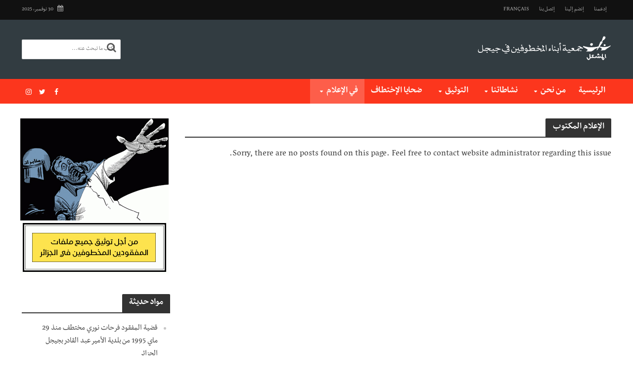

--- FILE ---
content_type: text/html; charset=UTF-8
request_url: https://www.meshaal.org/blog/category/%D8%A7%D9%84%D8%A5%D8%B9%D9%84%D8%A7%D9%85-%D8%A7%D9%84%D9%85%D9%83%D8%AA%D9%88%D8%A8/
body_size: 14496
content:
<!DOCTYPE html>
<html dir="rtl" lang="ar">
<head>
<meta charset="UTF-8">
<meta name="viewport" content="width=device-width,initial-scale=1.0">
<link rel="pingback" href="https://www.meshaal.org/xmlrpc.php">
<link rel="profile" href="https://gmpg.org/xfn/11" />
<title>الإعلام المكتوب &#8211; المشعل</title>
<meta name='robots' content='max-image-preview:large' />
	<style>img:is([sizes="auto" i], [sizes^="auto," i]) { contain-intrinsic-size: 3000px 1500px }</style>
	<link rel='dns-prefetch' href='//fonts.googleapis.com' />
<link rel="alternate" type="application/rss+xml" title="المشعل &laquo; الخلاصة" href="https://www.meshaal.org/feed/" />
<link rel="alternate" type="application/rss+xml" title="المشعل &laquo; الإعلام المكتوب خلاصة التصنيف" href="https://www.meshaal.org/blog/category/%d8%a7%d9%84%d8%a5%d8%b9%d9%84%d8%a7%d9%85-%d8%a7%d9%84%d9%85%d9%83%d8%aa%d9%88%d8%a8/feed/" />
<script type="text/javascript">
/* <![CDATA[ */
window._wpemojiSettings = {"baseUrl":"https:\/\/s.w.org\/images\/core\/emoji\/16.0.1\/72x72\/","ext":".png","svgUrl":"https:\/\/s.w.org\/images\/core\/emoji\/16.0.1\/svg\/","svgExt":".svg","source":{"concatemoji":"https:\/\/www.meshaal.org\/wp-includes\/js\/wp-emoji-release.min.js?ver=6.8.3"}};
/*! This file is auto-generated */
!function(s,n){var o,i,e;function c(e){try{var t={supportTests:e,timestamp:(new Date).valueOf()};sessionStorage.setItem(o,JSON.stringify(t))}catch(e){}}function p(e,t,n){e.clearRect(0,0,e.canvas.width,e.canvas.height),e.fillText(t,0,0);var t=new Uint32Array(e.getImageData(0,0,e.canvas.width,e.canvas.height).data),a=(e.clearRect(0,0,e.canvas.width,e.canvas.height),e.fillText(n,0,0),new Uint32Array(e.getImageData(0,0,e.canvas.width,e.canvas.height).data));return t.every(function(e,t){return e===a[t]})}function u(e,t){e.clearRect(0,0,e.canvas.width,e.canvas.height),e.fillText(t,0,0);for(var n=e.getImageData(16,16,1,1),a=0;a<n.data.length;a++)if(0!==n.data[a])return!1;return!0}function f(e,t,n,a){switch(t){case"flag":return n(e,"\ud83c\udff3\ufe0f\u200d\u26a7\ufe0f","\ud83c\udff3\ufe0f\u200b\u26a7\ufe0f")?!1:!n(e,"\ud83c\udde8\ud83c\uddf6","\ud83c\udde8\u200b\ud83c\uddf6")&&!n(e,"\ud83c\udff4\udb40\udc67\udb40\udc62\udb40\udc65\udb40\udc6e\udb40\udc67\udb40\udc7f","\ud83c\udff4\u200b\udb40\udc67\u200b\udb40\udc62\u200b\udb40\udc65\u200b\udb40\udc6e\u200b\udb40\udc67\u200b\udb40\udc7f");case"emoji":return!a(e,"\ud83e\udedf")}return!1}function g(e,t,n,a){var r="undefined"!=typeof WorkerGlobalScope&&self instanceof WorkerGlobalScope?new OffscreenCanvas(300,150):s.createElement("canvas"),o=r.getContext("2d",{willReadFrequently:!0}),i=(o.textBaseline="top",o.font="600 32px Arial",{});return e.forEach(function(e){i[e]=t(o,e,n,a)}),i}function t(e){var t=s.createElement("script");t.src=e,t.defer=!0,s.head.appendChild(t)}"undefined"!=typeof Promise&&(o="wpEmojiSettingsSupports",i=["flag","emoji"],n.supports={everything:!0,everythingExceptFlag:!0},e=new Promise(function(e){s.addEventListener("DOMContentLoaded",e,{once:!0})}),new Promise(function(t){var n=function(){try{var e=JSON.parse(sessionStorage.getItem(o));if("object"==typeof e&&"number"==typeof e.timestamp&&(new Date).valueOf()<e.timestamp+604800&&"object"==typeof e.supportTests)return e.supportTests}catch(e){}return null}();if(!n){if("undefined"!=typeof Worker&&"undefined"!=typeof OffscreenCanvas&&"undefined"!=typeof URL&&URL.createObjectURL&&"undefined"!=typeof Blob)try{var e="postMessage("+g.toString()+"("+[JSON.stringify(i),f.toString(),p.toString(),u.toString()].join(",")+"));",a=new Blob([e],{type:"text/javascript"}),r=new Worker(URL.createObjectURL(a),{name:"wpTestEmojiSupports"});return void(r.onmessage=function(e){c(n=e.data),r.terminate(),t(n)})}catch(e){}c(n=g(i,f,p,u))}t(n)}).then(function(e){for(var t in e)n.supports[t]=e[t],n.supports.everything=n.supports.everything&&n.supports[t],"flag"!==t&&(n.supports.everythingExceptFlag=n.supports.everythingExceptFlag&&n.supports[t]);n.supports.everythingExceptFlag=n.supports.everythingExceptFlag&&!n.supports.flag,n.DOMReady=!1,n.readyCallback=function(){n.DOMReady=!0}}).then(function(){return e}).then(function(){var e;n.supports.everything||(n.readyCallback(),(e=n.source||{}).concatemoji?t(e.concatemoji):e.wpemoji&&e.twemoji&&(t(e.twemoji),t(e.wpemoji)))}))}((window,document),window._wpemojiSettings);
/* ]]> */
</script>
<style id='wp-emoji-styles-inline-css' type='text/css'>

	img.wp-smiley, img.emoji {
		display: inline !important;
		border: none !important;
		box-shadow: none !important;
		height: 1em !important;
		width: 1em !important;
		margin: 0 0.07em !important;
		vertical-align: -0.1em !important;
		background: none !important;
		padding: 0 !important;
	}
</style>
<link rel='stylesheet' id='wp-block-library-rtl-css' href='https://www.meshaal.org/wp-includes/css/dist/block-library/style-rtl.min.css?ver=6.8.3' type='text/css' media='all' />
<style id='classic-theme-styles-inline-css' type='text/css'>
/*! This file is auto-generated */
.wp-block-button__link{color:#fff;background-color:#32373c;border-radius:9999px;box-shadow:none;text-decoration:none;padding:calc(.667em + 2px) calc(1.333em + 2px);font-size:1.125em}.wp-block-file__button{background:#32373c;color:#fff;text-decoration:none}
</style>
<style id='global-styles-inline-css' type='text/css'>
:root{--wp--preset--aspect-ratio--square: 1;--wp--preset--aspect-ratio--4-3: 4/3;--wp--preset--aspect-ratio--3-4: 3/4;--wp--preset--aspect-ratio--3-2: 3/2;--wp--preset--aspect-ratio--2-3: 2/3;--wp--preset--aspect-ratio--16-9: 16/9;--wp--preset--aspect-ratio--9-16: 9/16;--wp--preset--color--black: #000000;--wp--preset--color--cyan-bluish-gray: #abb8c3;--wp--preset--color--white: #ffffff;--wp--preset--color--pale-pink: #f78da7;--wp--preset--color--vivid-red: #cf2e2e;--wp--preset--color--luminous-vivid-orange: #ff6900;--wp--preset--color--luminous-vivid-amber: #fcb900;--wp--preset--color--light-green-cyan: #7bdcb5;--wp--preset--color--vivid-green-cyan: #00d084;--wp--preset--color--pale-cyan-blue: #8ed1fc;--wp--preset--color--vivid-cyan-blue: #0693e3;--wp--preset--color--vivid-purple: #9b51e0;--wp--preset--color--herald-acc: #fc361d;--wp--preset--color--herald-meta: #999999;--wp--preset--color--herald-txt: #444444;--wp--preset--color--herald-bg: #ffffff;--wp--preset--gradient--vivid-cyan-blue-to-vivid-purple: linear-gradient(135deg,rgba(6,147,227,1) 0%,rgb(155,81,224) 100%);--wp--preset--gradient--light-green-cyan-to-vivid-green-cyan: linear-gradient(135deg,rgb(122,220,180) 0%,rgb(0,208,130) 100%);--wp--preset--gradient--luminous-vivid-amber-to-luminous-vivid-orange: linear-gradient(135deg,rgba(252,185,0,1) 0%,rgba(255,105,0,1) 100%);--wp--preset--gradient--luminous-vivid-orange-to-vivid-red: linear-gradient(135deg,rgba(255,105,0,1) 0%,rgb(207,46,46) 100%);--wp--preset--gradient--very-light-gray-to-cyan-bluish-gray: linear-gradient(135deg,rgb(238,238,238) 0%,rgb(169,184,195) 100%);--wp--preset--gradient--cool-to-warm-spectrum: linear-gradient(135deg,rgb(74,234,220) 0%,rgb(151,120,209) 20%,rgb(207,42,186) 40%,rgb(238,44,130) 60%,rgb(251,105,98) 80%,rgb(254,248,76) 100%);--wp--preset--gradient--blush-light-purple: linear-gradient(135deg,rgb(255,206,236) 0%,rgb(152,150,240) 100%);--wp--preset--gradient--blush-bordeaux: linear-gradient(135deg,rgb(254,205,165) 0%,rgb(254,45,45) 50%,rgb(107,0,62) 100%);--wp--preset--gradient--luminous-dusk: linear-gradient(135deg,rgb(255,203,112) 0%,rgb(199,81,192) 50%,rgb(65,88,208) 100%);--wp--preset--gradient--pale-ocean: linear-gradient(135deg,rgb(255,245,203) 0%,rgb(182,227,212) 50%,rgb(51,167,181) 100%);--wp--preset--gradient--electric-grass: linear-gradient(135deg,rgb(202,248,128) 0%,rgb(113,206,126) 100%);--wp--preset--gradient--midnight: linear-gradient(135deg,rgb(2,3,129) 0%,rgb(40,116,252) 100%);--wp--preset--font-size--small: 16px;--wp--preset--font-size--medium: 20px;--wp--preset--font-size--large: 28px;--wp--preset--font-size--x-large: 42px;--wp--preset--font-size--normal: 20px;--wp--preset--font-size--huge: 36px;--wp--preset--spacing--20: 0.44rem;--wp--preset--spacing--30: 0.67rem;--wp--preset--spacing--40: 1rem;--wp--preset--spacing--50: 1.5rem;--wp--preset--spacing--60: 2.25rem;--wp--preset--spacing--70: 3.38rem;--wp--preset--spacing--80: 5.06rem;--wp--preset--shadow--natural: 6px 6px 9px rgba(0, 0, 0, 0.2);--wp--preset--shadow--deep: 12px 12px 50px rgba(0, 0, 0, 0.4);--wp--preset--shadow--sharp: 6px 6px 0px rgba(0, 0, 0, 0.2);--wp--preset--shadow--outlined: 6px 6px 0px -3px rgba(255, 255, 255, 1), 6px 6px rgba(0, 0, 0, 1);--wp--preset--shadow--crisp: 6px 6px 0px rgba(0, 0, 0, 1);}:where(.is-layout-flex){gap: 0.5em;}:where(.is-layout-grid){gap: 0.5em;}body .is-layout-flex{display: flex;}.is-layout-flex{flex-wrap: wrap;align-items: center;}.is-layout-flex > :is(*, div){margin: 0;}body .is-layout-grid{display: grid;}.is-layout-grid > :is(*, div){margin: 0;}:where(.wp-block-columns.is-layout-flex){gap: 2em;}:where(.wp-block-columns.is-layout-grid){gap: 2em;}:where(.wp-block-post-template.is-layout-flex){gap: 1.25em;}:where(.wp-block-post-template.is-layout-grid){gap: 1.25em;}.has-black-color{color: var(--wp--preset--color--black) !important;}.has-cyan-bluish-gray-color{color: var(--wp--preset--color--cyan-bluish-gray) !important;}.has-white-color{color: var(--wp--preset--color--white) !important;}.has-pale-pink-color{color: var(--wp--preset--color--pale-pink) !important;}.has-vivid-red-color{color: var(--wp--preset--color--vivid-red) !important;}.has-luminous-vivid-orange-color{color: var(--wp--preset--color--luminous-vivid-orange) !important;}.has-luminous-vivid-amber-color{color: var(--wp--preset--color--luminous-vivid-amber) !important;}.has-light-green-cyan-color{color: var(--wp--preset--color--light-green-cyan) !important;}.has-vivid-green-cyan-color{color: var(--wp--preset--color--vivid-green-cyan) !important;}.has-pale-cyan-blue-color{color: var(--wp--preset--color--pale-cyan-blue) !important;}.has-vivid-cyan-blue-color{color: var(--wp--preset--color--vivid-cyan-blue) !important;}.has-vivid-purple-color{color: var(--wp--preset--color--vivid-purple) !important;}.has-black-background-color{background-color: var(--wp--preset--color--black) !important;}.has-cyan-bluish-gray-background-color{background-color: var(--wp--preset--color--cyan-bluish-gray) !important;}.has-white-background-color{background-color: var(--wp--preset--color--white) !important;}.has-pale-pink-background-color{background-color: var(--wp--preset--color--pale-pink) !important;}.has-vivid-red-background-color{background-color: var(--wp--preset--color--vivid-red) !important;}.has-luminous-vivid-orange-background-color{background-color: var(--wp--preset--color--luminous-vivid-orange) !important;}.has-luminous-vivid-amber-background-color{background-color: var(--wp--preset--color--luminous-vivid-amber) !important;}.has-light-green-cyan-background-color{background-color: var(--wp--preset--color--light-green-cyan) !important;}.has-vivid-green-cyan-background-color{background-color: var(--wp--preset--color--vivid-green-cyan) !important;}.has-pale-cyan-blue-background-color{background-color: var(--wp--preset--color--pale-cyan-blue) !important;}.has-vivid-cyan-blue-background-color{background-color: var(--wp--preset--color--vivid-cyan-blue) !important;}.has-vivid-purple-background-color{background-color: var(--wp--preset--color--vivid-purple) !important;}.has-black-border-color{border-color: var(--wp--preset--color--black) !important;}.has-cyan-bluish-gray-border-color{border-color: var(--wp--preset--color--cyan-bluish-gray) !important;}.has-white-border-color{border-color: var(--wp--preset--color--white) !important;}.has-pale-pink-border-color{border-color: var(--wp--preset--color--pale-pink) !important;}.has-vivid-red-border-color{border-color: var(--wp--preset--color--vivid-red) !important;}.has-luminous-vivid-orange-border-color{border-color: var(--wp--preset--color--luminous-vivid-orange) !important;}.has-luminous-vivid-amber-border-color{border-color: var(--wp--preset--color--luminous-vivid-amber) !important;}.has-light-green-cyan-border-color{border-color: var(--wp--preset--color--light-green-cyan) !important;}.has-vivid-green-cyan-border-color{border-color: var(--wp--preset--color--vivid-green-cyan) !important;}.has-pale-cyan-blue-border-color{border-color: var(--wp--preset--color--pale-cyan-blue) !important;}.has-vivid-cyan-blue-border-color{border-color: var(--wp--preset--color--vivid-cyan-blue) !important;}.has-vivid-purple-border-color{border-color: var(--wp--preset--color--vivid-purple) !important;}.has-vivid-cyan-blue-to-vivid-purple-gradient-background{background: var(--wp--preset--gradient--vivid-cyan-blue-to-vivid-purple) !important;}.has-light-green-cyan-to-vivid-green-cyan-gradient-background{background: var(--wp--preset--gradient--light-green-cyan-to-vivid-green-cyan) !important;}.has-luminous-vivid-amber-to-luminous-vivid-orange-gradient-background{background: var(--wp--preset--gradient--luminous-vivid-amber-to-luminous-vivid-orange) !important;}.has-luminous-vivid-orange-to-vivid-red-gradient-background{background: var(--wp--preset--gradient--luminous-vivid-orange-to-vivid-red) !important;}.has-very-light-gray-to-cyan-bluish-gray-gradient-background{background: var(--wp--preset--gradient--very-light-gray-to-cyan-bluish-gray) !important;}.has-cool-to-warm-spectrum-gradient-background{background: var(--wp--preset--gradient--cool-to-warm-spectrum) !important;}.has-blush-light-purple-gradient-background{background: var(--wp--preset--gradient--blush-light-purple) !important;}.has-blush-bordeaux-gradient-background{background: var(--wp--preset--gradient--blush-bordeaux) !important;}.has-luminous-dusk-gradient-background{background: var(--wp--preset--gradient--luminous-dusk) !important;}.has-pale-ocean-gradient-background{background: var(--wp--preset--gradient--pale-ocean) !important;}.has-electric-grass-gradient-background{background: var(--wp--preset--gradient--electric-grass) !important;}.has-midnight-gradient-background{background: var(--wp--preset--gradient--midnight) !important;}.has-small-font-size{font-size: var(--wp--preset--font-size--small) !important;}.has-medium-font-size{font-size: var(--wp--preset--font-size--medium) !important;}.has-large-font-size{font-size: var(--wp--preset--font-size--large) !important;}.has-x-large-font-size{font-size: var(--wp--preset--font-size--x-large) !important;}
:where(.wp-block-post-template.is-layout-flex){gap: 1.25em;}:where(.wp-block-post-template.is-layout-grid){gap: 1.25em;}
:where(.wp-block-columns.is-layout-flex){gap: 2em;}:where(.wp-block-columns.is-layout-grid){gap: 2em;}
:root :where(.wp-block-pullquote){font-size: 1.5em;line-height: 1.6;}
</style>
<link rel='stylesheet' id='awsm-team-css-css' href='https://www.meshaal.org/wp-content/plugins/awsm-team-pro/css/team.min.css?ver=1.10.2' type='text/css' media='all' />
<link rel='stylesheet' id='contact-form-7-css' href='https://www.meshaal.org/wp-content/plugins/contact-form-7/includes/css/styles.css?ver=6.1.2' type='text/css' media='all' />
<link rel='stylesheet' id='contact-form-7-rtl-css' href='https://www.meshaal.org/wp-content/plugins/contact-form-7/includes/css/styles-rtl.css?ver=6.1.2' type='text/css' media='all' />
<link rel='stylesheet' id='uaf_client_css-css' href='https://www.meshaal.org/wp-content/uploads/useanyfont/uaf.css?ver=1760523696' type='text/css' media='all' />
<link rel='stylesheet' id='mks_shortcodes_simple_line_icons-css' href='https://www.meshaal.org/wp-content/plugins/meks-flexible-shortcodes/css/simple-line/simple-line-icons.css?ver=1.3.8' type='text/css' media='screen' />
<link rel='stylesheet' id='mks_shortcodes_css-css' href='https://www.meshaal.org/wp-content/plugins/meks-flexible-shortcodes/css/style.css?ver=1.3.8' type='text/css' media='screen' />
<link rel='stylesheet' id='herald-fonts-css' href='https://fonts.googleapis.com/css?family=nassim-arabic-regula%3A400%7Cnassim-arabic-bold%3A400%2C700&#038;subset=latin&#038;ver=2.3.3' type='text/css' media='all' />
<link rel='stylesheet' id='herald-main-css' href='https://www.meshaal.org/wp-content/themes/herald/assets/css/min.css?ver=2.3.3' type='text/css' media='all' />
<style id='herald-main-inline-css' type='text/css'>
h1, .h1, .herald-no-sid .herald-posts .h2{ font-size: 4.0rem; }h2, .h2, .herald-no-sid .herald-posts .h3{ font-size: 3.3rem; }h3, .h3, .herald-no-sid .herald-posts .h4 { font-size: 2.8rem; }h4, .h4, .herald-no-sid .herald-posts .h5 { font-size: 2.3rem; }h5, .h5, .herald-no-sid .herald-posts .h6 { font-size: 1.9rem; }h6, .h6, .herald-no-sid .herald-posts .h7 { font-size: 1.6rem; }.h7 {font-size: 1.6rem;}.herald-entry-content, .herald-sidebar{font-size: 2.0rem;}.entry-content .entry-headline{font-size: 1.9rem;}body{font-size: 2.0rem;}.widget{font-size: 1.8rem;}.herald-menu{font-size: 2.0rem;}.herald-mod-title .herald-mod-h, .herald-sidebar .widget-title{font-size: 2.0rem;}.entry-meta .meta-item, .entry-meta a, .entry-meta span{font-size: 1.7rem;}.entry-meta.meta-small .meta-item, .entry-meta.meta-small a, .entry-meta.meta-small span{font-size: 1.5rem;}.herald-site-header .header-top,.header-top .herald-in-popup,.header-top .herald-menu ul {background: #111111;color: #aaaaaa;}.header-top a {color: #aaaaaa;}.header-top a:hover,.header-top .herald-menu li:hover > a{color: #ffffff;}.header-top .herald-menu-popup:hover > span,.header-top .herald-menu-popup-search span:hover,.header-top .herald-menu-popup-search.herald-search-active{color: #ffffff;}#wp-calendar tbody td a{background: #fc361d;color:#FFF;}.header-top .herald-login #loginform label,.header-top .herald-login p,.header-top a.btn-logout {color: #ffffff;}.header-top .herald-login #loginform input {color: #111111;}.header-top .herald-login .herald-registration-link:after {background: rgba(255,255,255,0.25);}.header-top .herald-login #loginform input[type=submit],.header-top .herald-in-popup .btn-logout {background-color: #ffffff;color: #111111;}.header-top a.btn-logout:hover{color: #111111;}.header-middle{background-color: #323c41;color: #ffffff;}.header-middle a{color: #ffffff;}.header-middle.herald-header-wraper,.header-middle .col-lg-12{height: 120px;}.header-middle .site-title img{max-height: 120px;}.header-middle .sub-menu{background-color: #ffffff;}.header-middle .sub-menu a,.header-middle .herald-search-submit:hover,.header-middle li.herald-mega-menu .col-lg-3 a:hover,.header-middle li.herald-mega-menu .col-lg-3 a:hover:after{color: #111111;}.header-middle .herald-menu li:hover > a,.header-middle .herald-menu-popup-search:hover > span,.header-middle .herald-cart-icon:hover > a{color: #111111;background-color: #ffffff;}.header-middle .current-menu-parent a,.header-middle .current-menu-ancestor a,.header-middle .current_page_item > a,.header-middle .current-menu-item > a{background-color: rgba(255,255,255,0.2); }.header-middle .sub-menu > li > a,.header-middle .herald-search-submit,.header-middle li.herald-mega-menu .col-lg-3 a{color: rgba(17,17,17,0.7); }.header-middle .sub-menu > li:hover > a{color: #111111; }.header-middle .herald-in-popup{background-color: #ffffff;}.header-middle .herald-menu-popup a{color: #111111;}.header-middle .herald-in-popup{background-color: #ffffff;}.header-middle .herald-search-input{color: #111111;}.header-middle .herald-menu-popup a{color: #111111;}.header-middle .herald-menu-popup > span,.header-middle .herald-search-active > span{color: #ffffff;}.header-middle .herald-menu-popup:hover > span,.header-middle .herald-search-active > span{background-color: #ffffff;color: #111111;}.header-middle .herald-login #loginform label,.header-middle .herald-login #loginform input,.header-middle .herald-login p,.header-middle a.btn-logout,.header-middle .herald-login .herald-registration-link:hover,.header-middle .herald-login .herald-lost-password-link:hover {color: #111111;}.header-middle .herald-login .herald-registration-link:after {background: rgba(17,17,17,0.15);}.header-middle .herald-login a,.header-middle .herald-username a {color: #111111;}.header-middle .herald-login a:hover,.header-middle .herald-login .herald-registration-link,.header-middle .herald-login .herald-lost-password-link {color: #323c41;}.header-middle .herald-login #loginform input[type=submit],.header-middle .herald-in-popup .btn-logout {background-color: #323c41;color: #ffffff;}.header-middle a.btn-logout:hover{color: #ffffff;}.header-bottom{background: #fc361d;color: #ffffff;}.header-bottom a,.header-bottom .herald-site-header .herald-search-submit{color: #ffffff;}.header-bottom a:hover{color: #424242;}.header-bottom a:hover,.header-bottom .herald-menu li:hover > a,.header-bottom li.herald-mega-menu .col-lg-3 a:hover:after{color: #424242;}.header-bottom .herald-menu li:hover > a,.header-bottom .herald-menu-popup-search:hover > span,.header-bottom .herald-cart-icon:hover > a {color: #424242;background-color: #ffffff;}.header-bottom .current-menu-parent a,.header-bottom .current-menu-ancestor a,.header-bottom .current_page_item > a,.header-bottom .current-menu-item > a {background-color: rgba(255,255,255,0.2); }.header-bottom .sub-menu{background-color: #ffffff;}.header-bottom .herald-menu li.herald-mega-menu .col-lg-3 a,.header-bottom .sub-menu > li > a,.header-bottom .herald-search-submit{color: rgba(66,66,66,0.7); }.header-bottom .herald-menu li.herald-mega-menu .col-lg-3 a:hover,.header-bottom .sub-menu > li:hover > a{color: #424242; }.header-bottom .sub-menu > li > a,.header-bottom .herald-search-submit{color: rgba(66,66,66,0.7); }.header-bottom .sub-menu > li:hover > a{color: #424242; }.header-bottom .herald-in-popup {background-color: #ffffff;}.header-bottom .herald-menu-popup a {color: #424242;}.header-bottom .herald-in-popup,.header-bottom .herald-search-input {background-color: #ffffff;}.header-bottom .herald-menu-popup a,.header-bottom .herald-search-input{color: #424242;}.header-bottom .herald-menu-popup > span,.header-bottom .herald-search-active > span{color: #ffffff;}.header-bottom .herald-menu-popup:hover > span,.header-bottom .herald-search-active > span{background-color: #ffffff;color: #424242;}.header-bottom .herald-login #loginform label,.header-bottom .herald-login #loginform input,.header-bottom .herald-login p,.header-bottom a.btn-logout,.header-bottom .herald-login .herald-registration-link:hover,.header-bottom .herald-login .herald-lost-password-link:hover,.herald-responsive-header .herald-login #loginform label,.herald-responsive-header .herald-login #loginform input,.herald-responsive-header .herald-login p,.herald-responsive-header a.btn-logout,.herald-responsive-header .herald-login .herald-registration-link:hover,.herald-responsive-header .herald-login .herald-lost-password-link:hover {color: #424242;}.header-bottom .herald-login .herald-registration-link:after,.herald-responsive-header .herald-login .herald-registration-link:after {background: rgba(66,66,66,0.15);}.header-bottom .herald-login a,.herald-responsive-header .herald-login a {color: #424242;}.header-bottom .herald-login a:hover,.header-bottom .herald-login .herald-registration-link,.header-bottom .herald-login .herald-lost-password-link,.herald-responsive-header .herald-login a:hover,.herald-responsive-header .herald-login .herald-registration-link,.herald-responsive-header .herald-login .herald-lost-password-link {color: #fc361d;}.header-bottom .herald-login #loginform input[type=submit],.herald-responsive-header .herald-login #loginform input[type=submit],.header-bottom .herald-in-popup .btn-logout,.herald-responsive-header .herald-in-popup .btn-logout {background-color: #fc361d;color: #ffffff;}.header-bottom a.btn-logout:hover,.herald-responsive-header a.btn-logout:hover {color: #ffffff;}.herald-header-sticky{background: #fc361d;color: #ffffff;}.herald-header-sticky a{color: #ffffff;}.herald-header-sticky .herald-menu li:hover > a{color: #444444;background-color: #ffffff;}.herald-header-sticky .sub-menu{background-color: #ffffff;}.herald-header-sticky .sub-menu a{color: #444444;}.herald-header-sticky .sub-menu > li:hover > a{color: #fc361d;}.herald-header-sticky .herald-in-popup,.herald-header-sticky .herald-search-input {background-color: #ffffff;}.herald-header-sticky .herald-menu-popup a{color: #444444;}.herald-header-sticky .herald-menu-popup > span,.herald-header-sticky .herald-search-active > span{color: #ffffff;}.herald-header-sticky .herald-menu-popup:hover > span,.herald-header-sticky .herald-search-active > span{background-color: #ffffff;color: #444444;}.herald-header-sticky .herald-search-input,.herald-header-sticky .herald-search-submit{color: #444444;}.herald-header-sticky .herald-menu li:hover > a,.herald-header-sticky .herald-menu-popup-search:hover > span,.herald-header-sticky .herald-cart-icon:hover a {color: #444444;background-color: #ffffff;}.herald-header-sticky .herald-login #loginform label,.herald-header-sticky .herald-login #loginform input,.herald-header-sticky .herald-login p,.herald-header-sticky a.btn-logout,.herald-header-sticky .herald-login .herald-registration-link:hover,.herald-header-sticky .herald-login .herald-lost-password-link:hover {color: #444444;}.herald-header-sticky .herald-login .herald-registration-link:after {background: rgba(68,68,68,0.15);}.herald-header-sticky .herald-login a {color: #444444;}.herald-header-sticky .herald-login a:hover,.herald-header-sticky .herald-login .herald-registration-link,.herald-header-sticky .herald-login .herald-lost-password-link {color: #fc361d;}.herald-header-sticky .herald-login #loginform input[type=submit],.herald-header-sticky .herald-in-popup .btn-logout {background-color: #fc361d;color: #ffffff;}.herald-header-sticky a.btn-logout:hover{color: #ffffff;}.header-trending{background: #eeeeee;color: #666666;}.header-trending a{color: #666666;}.header-trending a:hover{color: #111111;}body {background-color:transparent;color: #444444;font-family: 'nassim-arabic-regula';font-weight: 400;}.herald-site-content{background-color:#ffffff; box-shadow: 0 0 0 1px rgba(68,68,68,0.1);}h1, h2, h3, h4, h5, h6,.h1, .h2, .h3, .h4, .h5, .h6, .h7,.wp-block-cover .wp-block-cover-image-text, .wp-block-cover .wp-block-cover-text, .wp-block-cover h2, .wp-block-cover-image .wp-block-cover-image-text, .wp-block-cover-image .wp-block-cover-text, .wp-block-cover-image h2{font-family: 'nassim-arabic-bold';font-weight: 700;}.header-middle .herald-menu,.header-bottom .herald-menu,.herald-header-sticky .herald-menu,.herald-mobile-nav{font-family: 'nassim-arabic-bold';font-weight: 700;}.herald-menu li.herald-mega-menu .herald-ovrld .meta-category a{font-family: 'nassim-arabic-regula';font-weight: 400;}.herald-entry-content blockquote p{color: #fc361d;}pre {background: rgba(68,68,68,0.06);border: 1px solid rgba(68,68,68,0.2);}thead {background: rgba(68,68,68,0.06);}a,.entry-title a:hover,.herald-menu .sub-menu li .meta-category a{color: #fc361d;}.entry-meta-wrapper .entry-meta span:before,.entry-meta-wrapper .entry-meta a:before,.entry-meta-wrapper .entry-meta .meta-item:before,.entry-meta-wrapper .entry-meta div,li.herald-mega-menu .sub-menu .entry-title a,.entry-meta-wrapper .herald-author-twitter{color: #444444;}.herald-mod-title h1,.herald-mod-title h2,.herald-mod-title h4{color: #ffffff;}.herald-mod-head:after,.herald-mod-title .herald-color,.widget-title:after,.widget-title span{color: #ffffff;background-color: #333333;}.herald-mod-title .herald-color a{color: #ffffff;}.herald-ovrld .meta-category a,.herald-fa-wrapper .meta-category a{background-color: #fc361d;}.meta-tags a,.widget_tag_cloud a,.herald-share-meta:after,.wp-block-tag-cloud a{background: rgba(51,51,51,0.1);}h1, h2, h3, h4, h5, h6,.entry-title a {color: #333333;}.herald-pagination .page-numbers,.herald-mod-subnav a,.herald-mod-actions a,.herald-slider-controls div,.meta-tags a,.widget.widget_tag_cloud a,.herald-sidebar .mks_autor_link_wrap a,.herald-sidebar .meks-instagram-follow-link a,.mks_themeforest_widget .mks_read_more a,.herald-read-more,.wp-block-tag-cloud a{color: #444444;}.widget.widget_tag_cloud a:hover,.entry-content .meta-tags a:hover,.wp-block-tag-cloud a:hover{background-color: #fc361d;color: #FFF;}.herald-pagination .prev.page-numbers,.herald-pagination .next.page-numbers,.herald-pagination .prev.page-numbers:hover,.herald-pagination .next.page-numbers:hover,.herald-pagination .page-numbers.current,.herald-pagination .page-numbers.current:hover,.herald-next a,.herald-pagination .herald-next a:hover,.herald-prev a,.herald-pagination .herald-prev a:hover,.herald-load-more a,.herald-load-more a:hover,.entry-content .herald-search-submit,.herald-mod-desc .herald-search-submit,.wpcf7-submit,body div.wpforms-container-full .wpforms-form input[type=submit], body div.wpforms-container-full .wpforms-form button[type=submit], body div.wpforms-container-full .wpforms-form .wpforms-page-button {background-color:#fc361d;color: #FFF;}.herald-pagination .page-numbers:hover{background-color: rgba(68,68,68,0.1);}.widget a,.recentcomments a,.widget a:hover,.herald-sticky-next a:hover,.herald-sticky-prev a:hover,.herald-mod-subnav a:hover,.herald-mod-actions a:hover,.herald-slider-controls div:hover,.meta-tags a:hover,.widget_tag_cloud a:hover,.mks_autor_link_wrap a:hover,.meks-instagram-follow-link a:hover,.mks_themeforest_widget .mks_read_more a:hover,.herald-read-more:hover,.widget .entry-title a:hover,li.herald-mega-menu .sub-menu .entry-title a:hover,.entry-meta-wrapper .meta-item:hover a,.entry-meta-wrapper .meta-item:hover a:before,.entry-meta-wrapper .herald-share:hover > span,.entry-meta-wrapper .herald-author-name:hover,.entry-meta-wrapper .herald-author-twitter:hover,.entry-meta-wrapper .herald-author-twitter:hover:before{color:#fc361d;}.widget ul li a,.widget .entry-title a,.herald-author-name,.entry-meta-wrapper .meta-item,.entry-meta-wrapper .meta-item span,.entry-meta-wrapper .meta-item a,.herald-mod-actions a{color: #444444;}.widget li:before{background: rgba(68,68,68,0.3);}.widget_categories .count{background: #fc361d;color: #FFF;}input[type="submit"],body div.wpforms-container-full .wpforms-form input[type=submit]:hover, body div.wpforms-container-full .wpforms-form button[type=submit]:hover, body div.wpforms-container-full .wpforms-form .wpforms-page-button:hover,.spinner > div{background-color: #fc361d;}.herald-mod-actions a:hover,.comment-body .edit-link a,.herald-breadcrumbs a:hover{color:#fc361d;}.herald-header-wraper .herald-soc-nav a:hover,.meta-tags span,li.herald-mega-menu .herald-ovrld .entry-title a,li.herald-mega-menu .herald-ovrld .entry-title a:hover,.herald-ovrld .entry-meta .herald-reviews i:before{color: #FFF;}.entry-meta .meta-item, .entry-meta span, .entry-meta a,.meta-category span,.post-date,.recentcomments,.rss-date,.comment-metadata a,.entry-meta a:hover,.herald-menu li.herald-mega-menu .col-lg-3 a:after,.herald-breadcrumbs,.herald-breadcrumbs a,.entry-meta .herald-reviews i:before{color: #999999;}.herald-lay-a .herald-lay-over{background: #ffffff;}.herald-pagination a:hover,input[type="submit"]:hover,.entry-content .herald-search-submit:hover,.wpcf7-submit:hover,.herald-fa-wrapper .meta-category a:hover,.herald-ovrld .meta-category a:hover,.herald-mod-desc .herald-search-submit:hover,.herald-single-sticky .herald-share .meks_ess a:hover,body div.wpforms-container-full .wpforms-form input[type=submit]:hover, body div.wpforms-container-full .wpforms-form button[type=submit]:hover, body div.wpforms-container-full .wpforms-form .wpforms-page-button:hover{cursor: pointer;text-decoration: none;background-image: -moz-linear-gradient(left,rgba(0,0,0,0.1) 0%,rgba(0,0,0,0.1) 100%);background-image: -webkit-gradient(linear,left top,right top,color-stop(0%,rgba(0,0,0,0.1)),color-stop(100%,rgba(0,0,0,0.1)));background-image: -webkit-linear-gradient(left,rgba(0,0,0,0.1) 0%,rgba(0,0,0,0.1) 100%);background-image: -o-linear-gradient(left,rgba(0,0,0,0.1) 0%,rgba(0,0,0,0.1) 100%);background-image: -ms-linear-gradient(left,rgba(0,0,0,0.1) 0%,rgba(0,0,0,0.1) 100%);background-image: linear-gradient(to right,rgba(0,0,0,0.1) 0%,rgba(0,0,0,0.1) 100%);}.herald-sticky-next a,.herald-sticky-prev a{color: #444444;}.herald-sticky-prev a:before,.herald-sticky-next a:before,.herald-comment-action,.meta-tags span,.herald-entry-content .herald-link-pages a{background: #444444;}.herald-sticky-prev a:hover:before,.herald-sticky-next a:hover:before,.herald-comment-action:hover,div.mejs-controls .mejs-time-rail .mejs-time-current,.herald-entry-content .herald-link-pages a:hover{background: #fc361d;} .herald-site-footer{background: #1a1f24;color: #d0cece;}.herald-site-footer .widget-title span{color: #d0cece;background: transparent;}.herald-site-footer .widget-title:before{background:#d0cece;}.herald-site-footer .widget-title:after,.herald-site-footer .widget_tag_cloud a{background: rgba(208,206,206,0.1);}.herald-site-footer .widget li:before{background: rgba(208,206,206,0.3);}.herald-site-footer a,.herald-site-footer .widget a:hover,.herald-site-footer .widget .meta-category a,.herald-site-footer .herald-slider-controls .owl-prev:hover,.herald-site-footer .herald-slider-controls .owl-next:hover,.herald-site-footer .herald-slider-controls .herald-mod-actions:hover{color: #fc361d;}.herald-site-footer .widget a,.herald-site-footer .mks_author_widget h3{color: #d0cece;}.herald-site-footer .entry-meta .meta-item, .herald-site-footer .entry-meta span, .herald-site-footer .entry-meta a, .herald-site-footer .meta-category span, .herald-site-footer .post-date, .herald-site-footer .recentcomments, .herald-site-footer .rss-date, .herald-site-footer .comment-metadata a{color: #aaaaaa;}.herald-site-footer .mks_author_widget .mks_autor_link_wrap a, .herald-site-footer.mks_read_more a, .herald-site-footer .herald-read-more,.herald-site-footer .herald-slider-controls .owl-prev, .herald-site-footer .herald-slider-controls .owl-next, .herald-site-footer .herald-mod-wrap .herald-mod-actions a{border-color: rgba(208,206,206,0.2);}.herald-site-footer .mks_author_widget .mks_autor_link_wrap a:hover, .herald-site-footer.mks_read_more a:hover, .herald-site-footer .herald-read-more:hover,.herald-site-footer .herald-slider-controls .owl-prev:hover, .herald-site-footer .herald-slider-controls .owl-next:hover, .herald-site-footer .herald-mod-wrap .herald-mod-actions a:hover{border-color: rgba(252,54,29,0.5);}.herald-site-footer .widget_search .herald-search-input{color: #1a1f24;}.herald-site-footer .widget_tag_cloud a:hover{background:#fc361d;color:#FFF;}.footer-bottom a{color:#d0cece;}.footer-bottom a:hover,.footer-bottom .herald-copyright a{color:#fc361d;}.footer-bottom .herald-menu li:hover > a{color: #fc361d;}.footer-bottom .sub-menu{background-color: rgba(0,0,0,0.5);} .herald-pagination{border-top: 1px solid rgba(51,51,51,0.1);}.entry-content a:hover,.comment-respond a:hover,.comment-reply-link:hover{border-bottom: 2px solid #fc361d;}.footer-bottom .herald-copyright a:hover{border-bottom: 2px solid #fc361d;}.herald-slider-controls .owl-prev,.herald-slider-controls .owl-next,.herald-mod-wrap .herald-mod-actions a{border: 1px solid rgba(68,68,68,0.2);}.herald-slider-controls .owl-prev:hover,.herald-slider-controls .owl-next:hover,.herald-mod-wrap .herald-mod-actions a:hover,.herald-author .herald-socials-actions .herald-mod-actions a:hover {border-color: rgba(252,54,29,0.5);}#wp-calendar thead th,#wp-calendar tbody td,#wp-calendar tbody td:last-child{border: 1px solid rgba(68,68,68,0.1);}.herald-link-pages{border-bottom: 1px solid rgba(68,68,68,0.1);}.herald-lay-h:after,.herald-site-content .herald-related .herald-lay-h:after,.herald-lay-e:after,.herald-site-content .herald-related .herald-lay-e:after,.herald-lay-j:after,.herald-site-content .herald-related .herald-lay-j:after,.herald-lay-l:after,.herald-site-content .herald-related .herald-lay-l:after {background-color: rgba(68,68,68,0.1);}.wp-block-button__link,.wp-block-search__button{background: #fc361d;}.wp-block-search__button{color: #ffffff;}input[type="text"],input[type="search"],input[type="email"], input[type="url"], input[type="tel"], input[type="number"], input[type="date"], input[type="password"], select, textarea,.herald-single-sticky,td,th,table,.mks_author_widget .mks_autor_link_wrap a,.widget .meks-instagram-follow-link a,.mks_read_more a,.herald-read-more{border-color: rgba(68,68,68,0.2);}.entry-content .herald-search-input,.herald-fake-button,input[type="text"]:focus, input[type="email"]:focus, input[type="url"]:focus, input[type="tel"]:focus, input[type="number"]:focus, input[type="date"]:focus, input[type="password"]:focus, textarea:focus{border-color: rgba(68,68,68,0.3);}.mks_author_widget .mks_autor_link_wrap a:hover,.widget .meks-instagram-follow-link a:hover,.mks_read_more a:hover,.herald-read-more:hover{border-color: rgba(252,54,29,0.5);}.comment-form,.herald-gray-area,.entry-content .herald-search-form,.herald-mod-desc .herald-search-form{background-color: rgba(68,68,68,0.06);border: 1px solid rgba(68,68,68,0.15);}.herald-boxed .herald-breadcrumbs{background-color: rgba(68,68,68,0.06);}.herald-breadcrumbs{border-color: rgba(68,68,68,0.15);}.single .herald-entry-content .herald-ad,.archive .herald-posts .herald-ad{border-top: 1px solid rgba(68,68,68,0.15);}.archive .herald-posts .herald-ad{border-bottom: 1px solid rgba(68,68,68,0.15);}li.comment .comment-body:after{background-color: rgba(68,68,68,0.06);}.herald-pf-invert .entry-title a:hover .herald-format-icon{background: #fc361d;}.herald-responsive-header,.herald-mobile-nav,.herald-responsive-header .herald-menu-popup-search .fa{color: #ffffff;background: #fc361d;}.herald-responsive-header a{color: #ffffff;}.herald-mobile-nav li a{color: #ffffff;}.herald-mobile-nav li a,.herald-mobile-nav .herald-mega-menu.herald-mega-menu-classic>.sub-menu>li>a{border-bottom: 1px solid rgba(255,255,255,0.15);}.herald-mobile-nav{border-right: 1px solid rgba(255,255,255,0.15);}.herald-mobile-nav li a:hover{color: #fff;background-color: #424242;}.herald-menu-toggler{color: #ffffff;border-color: rgba(255,255,255,0.15);}.herald-goto-top{color: #ffffff;background-color: #333333;}.herald-goto-top:hover{background-color: #fc361d;}.herald-responsive-header .herald-menu-popup > span,.herald-responsive-header .herald-search-active > span{color: #ffffff;}.herald-responsive-header .herald-menu-popup-search .herald-in-popup{background: #ffffff;}.herald-responsive-header .herald-search-input,.herald-responsive-header .herald-menu-popup-search .herald-search-submit{color: #444444;}.site-title a{text-transform: none;}.site-description{text-transform: none;}.main-navigation{text-transform: none;}.entry-title{text-transform: none;}.meta-category a{text-transform: none;}.herald-mod-title{text-transform: none;}.herald-sidebar .widget-title{text-transform: none;}.herald-site-footer .widget-title{text-transform: none;}.has-small-font-size{ font-size: 1.6rem;}.has-large-font-size{ font-size: 2.8rem;}.has-huge-font-size{ font-size: 3.6rem;}@media(min-width: 1025px){.has-small-font-size{ font-size: 1.6rem;}.has-normal-font-size{ font-size: 2.0rem;}.has-large-font-size{ font-size: 2.8rem;}.has-huge-font-size{ font-size: 3.6rem;}}.has-herald-acc-background-color{ background-color: #fc361d;}.has-herald-acc-color{ color: #fc361d;}.has-herald-meta-background-color{ background-color: #999999;}.has-herald-meta-color{ color: #999999;}.has-herald-txt-background-color{ background-color: #444444;}.has-herald-txt-color{ color: #444444;}.has-herald-bg-background-color{ background-color: #ffffff;}.has-herald-bg-color{ color: #ffffff;}.fa-post-thumbnail:before, .herald-ovrld .herald-post-thumbnail span:before, .herald-ovrld .herald-post-thumbnail a:before { opacity: 0.5; }.herald-fa-item:hover .fa-post-thumbnail:before, .herald-ovrld:hover .herald-post-thumbnail a:before, .herald-ovrld:hover .herald-post-thumbnail span:before{ opacity: 0.8; }@media only screen and (min-width: 1249px) {.herald-site-header .header-top,.header-middle,.header-bottom,.herald-header-sticky,.header-trending{ display:block !important;}.herald-responsive-header,.herald-mobile-nav{display:none !important;}.herald-mega-menu .sub-menu {display: block;}.header-mobile-ad {display: none;}}
</style>
<link rel='stylesheet' id='herald-rtl-css' href='https://www.meshaal.org/wp-content/themes/herald/assets/css/rtl.css?ver=2.3.3' type='text/css' media='all' />
<link rel='stylesheet' id='herald_child_load_scripts-css' href='https://www.meshaal.org/wp-content/themes/herald-child/style.css?ver=2.3.3' type='text/css' media='screen' />
<link rel='stylesheet' id='meks-ads-widget-css' href='https://www.meshaal.org/wp-content/plugins/meks-easy-ads-widget/css/style.css?ver=2.0.9' type='text/css' media='all' />
<link rel='stylesheet' id='meks_instagram-widget-styles-css' href='https://www.meshaal.org/wp-content/plugins/meks-easy-instagram-widget/css/widget.css?ver=6.8.3' type='text/css' media='all' />
<link rel='stylesheet' id='meks-flickr-widget-css' href='https://www.meshaal.org/wp-content/plugins/meks-simple-flickr-widget/css/style.css?ver=1.3' type='text/css' media='all' />
<link rel='stylesheet' id='meks-author-widget-css' href='https://www.meshaal.org/wp-content/plugins/meks-smart-author-widget/css/style.css?ver=1.1.5' type='text/css' media='all' />
<link rel='stylesheet' id='meks-social-widget-css' href='https://www.meshaal.org/wp-content/plugins/meks-smart-social-widget/css/style.css?ver=1.6.5' type='text/css' media='all' />
<link rel='stylesheet' id='meks-themeforest-widget-css' href='https://www.meshaal.org/wp-content/plugins/meks-themeforest-smart-widget/css/style.css?ver=1.6' type='text/css' media='all' />
<link rel='stylesheet' id='meks_ess-main-css' href='https://www.meshaal.org/wp-content/plugins/meks-easy-social-share/assets/css/main.css?ver=1.3' type='text/css' media='all' />
<style id='meks_ess-main-inline-css' type='text/css'>

                body .meks_ess a {
                    background: #bababa !important;
                }
                body .meks_ess.transparent a::before, body .meks_ess.transparent a span, body .meks_ess.outline a span {
                    color: #bababa !important;
                }
                body .meks_ess.outline a::before {
                    color: #bababa !important;
                }
                body .meks_ess.outline a {
                    border-color: #bababa !important;
                }
                body .meks_ess.outline a:hover {
                    border-color: #bababa !important;
                }
            
</style>
<link rel='stylesheet' id='wp_review-style-css' href='https://www.meshaal.org/wp-content/plugins/wp-review/public/css/wp-review.css?ver=5.3.5' type='text/css' media='all' />
<script type="text/javascript" src="https://www.meshaal.org/wp-includes/js/jquery/jquery.min.js?ver=3.7.1" id="jquery-core-js"></script>
<script type="text/javascript" src="https://www.meshaal.org/wp-includes/js/jquery/jquery-migrate.min.js?ver=3.4.1" id="jquery-migrate-js"></script>
<link rel="https://api.w.org/" href="https://www.meshaal.org/wp-json/" /><link rel="alternate" title="JSON" type="application/json" href="https://www.meshaal.org/wp-json/wp/v2/categories/52" /><link rel="EditURI" type="application/rsd+xml" title="RSD" href="https://www.meshaal.org/xmlrpc.php?rsd" />
<meta name="generator" content="WordPress 6.8.3" />
<meta name="generator" content="Redux 4.5.8" /><link rel="icon" href="https://www.meshaal.org/wp-content/uploads/2020/04/cropped-meshaal-jijel-65x65.png" sizes="32x32" />
<link rel="icon" href="https://www.meshaal.org/wp-content/uploads/2020/04/cropped-meshaal-jijel-300x300.png" sizes="192x192" />
<link rel="apple-touch-icon" href="https://www.meshaal.org/wp-content/uploads/2020/04/cropped-meshaal-jijel-300x300.png" />
<meta name="msapplication-TileImage" content="https://www.meshaal.org/wp-content/uploads/2020/04/cropped-meshaal-jijel-300x300.png" />
</head>

<body data-rsssl=1 class="rtl archive category category-52 wp-embed-responsive wp-theme-herald wp-child-theme-herald-child herald-boxed herald-v_2_3_3 herald-child">



	<header id="header" class="herald-site-header">

											<div class="header-top hidden-xs hidden-sm">
	<div class="container">
		<div class="row">
			<div class="col-lg-12">
				
												<div class="hel-l">
											<span class="herald-calendar"><i class="fa fa-calendar"></i>30 نوفمبر، 2025</span>									</div>
				
												<div class="hel-r">
												<nav class="secondary-navigation herald-menu">	
		<ul id="menu-herald-secondary-1" class="menu"><li id="menu-item-1824" class="menu-item menu-item-type-post_type menu-item-object-page menu-item-1824"><a href="https://www.meshaal.org/%d8%a5%d8%af%d8%b9%d9%85%d9%86%d8%a7/">إدعمنا</a></li>
<li id="menu-item-1825" class="menu-item menu-item-type-post_type menu-item-object-page menu-item-1825"><a href="https://www.meshaal.org/%d8%a5%d9%86%d8%b6%d9%85-%d8%a5%d9%84%d9%8a%d9%86%d8%a7/">إنضم إلينا</a></li>
<li id="menu-item-2027" class="menu-item menu-item-type-post_type menu-item-object-page menu-item-2027"><a href="https://www.meshaal.org/%d8%a5%d8%aa%d8%b5%d9%84-%d8%a8%d9%86%d8%a7/">إتصل بنا</a></li>
<li id="menu-item-3584" class="menu-item menu-item-type-custom menu-item-object-custom menu-item-3584"><a href="https://www.meshaal.org/fr/">FRANÇAIS</a></li>
</ul>	</nav>
									</div>
				
								
			</div>
		</div>
	</div>
</div>							<div class="header-middle herald-header-wraper hidden-xs hidden-sm">
	<div class="container">
		<div class="row">
				<div class="col-lg-12 hel-el">
				
															<div class="hel-l herald-go-hor">
																										<form class="herald-search-form" action="https://www.meshaal.org/" method="get">
	<input name="s" class="herald-search-input" type="text" value="" placeholder="أكتب ما تبحث عنه..." /><button type="submit" class="herald-search-submit"></button>
</form>											</div>
					
										
															<div class="hel-r herald-go-hor">
													<div class="site-branding">
				<span class="site-title h1"><a href="https://www.meshaal.org/" rel="home"><img class="herald-logo no-lazyload" src="https://www.meshaal.org/wp-content/uploads/2019/11/meshaal_logo1.png" alt="المشعل"></a></span>
	</div>
											</div>
								
					
				
				</div>
		</div>
		</div>
</div>							<div class="header-bottom herald-header-wraper hidden-sm hidden-xs">
	<div class="container">
		<div class="row">
				<div class="col-lg-12 hel-el">
				
															<div class="hel-l">
															<ul id="menu-herald-social" class="herald-soc-nav"><li id="menu-item-1037" class="menu-item menu-item-type-custom menu-item-object-custom menu-item-1037"><a href="https://www.facebook.com/Meshaal-118903382837894/"><span class="herald-social-name">Facebook</span></a></li>
<li id="menu-item-1038" class="menu-item menu-item-type-custom menu-item-object-custom menu-item-1038"><a href="https://twitter.com/Meshaal46894649"><span class="herald-social-name">Twitter</span></a></li>
<li id="menu-item-1040" class="menu-item menu-item-type-custom menu-item-object-custom menu-item-1040"><a href="http://instagram.com/"><span class="herald-social-name">Instagram</span></a></li>
</ul>											</div>
					
										
															<div class="hel-r">
													<nav class="main-navigation herald-menu">	
				<ul id="menu-herald-main" class="menu"><li id="menu-item-2052" class="menu-item menu-item-type-custom menu-item-object-custom menu-item-2052"><a href="https://meshaal.org">الرئيسية</a><li id="menu-item-2028" class="menu-item menu-item-type-post_type menu-item-object-page menu-item-has-children menu-item-2028"><a href="https://www.meshaal.org/%d9%85%d9%86-%d9%86%d8%ad%d9%86/">من نحن</a>
<ul class="sub-menu">
	<li id="menu-item-2029" class="menu-item menu-item-type-post_type menu-item-object-page menu-item-2029"><a href="https://www.meshaal.org/%d8%b8%d8%b1%d9%88%d9%81-%d9%86%d8%b4%d8%a3%d8%a9-%d9%85%d8%b4%d8%b9%d9%84/">ظروف نشأة مشعل</a>	<li id="menu-item-2030" class="menu-item menu-item-type-post_type menu-item-object-page menu-item-2030"><a href="https://www.meshaal.org/%d8%a3%d9%87%d8%af%d8%a7%d9%81%d9%86%d8%a7/">أهدافنا</a>	<li id="menu-item-2031" class="menu-item menu-item-type-post_type menu-item-object-page menu-item-2031"><a href="https://www.meshaal.org/%d8%b1%d8%a4%d9%8a%d8%aa%d9%86%d8%a7-%d9%84%d9%84%d8%ad%d9%84/">رؤيتنا للحل</a>	<li id="menu-item-2032" class="menu-item menu-item-type-post_type menu-item-object-page menu-item-2032"><a href="https://www.meshaal.org/%d9%88%d8%b3%d8%a7%d8%a6%d9%84%d9%86%d8%a7/">وسائلنا</a>	<li id="menu-item-2033" class="menu-item menu-item-type-post_type menu-item-object-page menu-item-2033"><a href="https://www.meshaal.org/%d8%b4%d8%b1%d9%83%d8%a7%d8%a4%d9%86%d8%a7/">شركاؤنا</a></ul>
<li id="menu-item-2035" class="menu-item menu-item-type-taxonomy menu-item-object-category menu-item-has-children menu-item-2035"><a href="https://www.meshaal.org/blog/category/%d8%b4%d9%87%d8%a7%d8%af%d8%a7%d8%aa-2/">نشاطاتنا</a>
<ul class="sub-menu">
	<li id="menu-item-2036" class="menu-item menu-item-type-taxonomy menu-item-object-category menu-item-2036"><a href="https://www.meshaal.org/blog/category/%d8%a7%d9%84%d8%a5%d8%b3%d9%86%d8%a7%d8%af-%d8%a7%d9%84%d9%82%d8%a7%d9%86%d9%88%d9%86%d9%8a-%d9%88-%d8%a7%d9%84%d8%a5%d8%af%d8%a7%d8%b1%d9%8a/">الإسناد القانوني و الإداري</a>	<li id="menu-item-2037" class="menu-item menu-item-type-taxonomy menu-item-object-category menu-item-2037"><a href="https://www.meshaal.org/blog/category/%d8%a7%d9%84%d8%a5%d8%b3%d9%86%d8%a7%d8%af-%d8%a7%d9%84%d9%86%d9%81%d8%b3%d9%8a/">الإسناد النفسي</a>	<li id="menu-item-2039" class="menu-item menu-item-type-taxonomy menu-item-object-category menu-item-2039"><a href="https://www.meshaal.org/blog/category/%d8%a7%d9%84%d8%aa%d9%86%d8%b3%d9%8a%d9%82-%d8%a7%d9%84%d9%88%d8%b7%d9%86%d9%8a/">التنسيق الوطني</a>	<li id="menu-item-2038" class="menu-item menu-item-type-taxonomy menu-item-object-category menu-item-2038"><a href="https://www.meshaal.org/blog/category/%d8%a7%d9%84%d8%aa%d9%86%d8%b3%d9%8a%d9%82-%d8%a7%d9%84%d8%af%d9%88%d9%84%d9%8a/">التنسيق الدولي</a>	<li id="menu-item-2040" class="menu-item menu-item-type-taxonomy menu-item-object-category menu-item-2040"><a href="https://www.meshaal.org/blog/category/%d9%85%d8%b4%d8%b9%d9%84-%d9%81%d9%8a-%d8%a7%d9%84%d8%ad%d8%b1%d8%a7%d9%83/">مشعل في الحراك</a></ul>
<li id="menu-item-2041" class="menu-item menu-item-type-taxonomy menu-item-object-category menu-item-has-children menu-item-2041"><a href="https://www.meshaal.org/blog/category/%d8%a7%d9%84%d8%aa%d9%88%d8%ab%d9%8a%d9%82/">التوثيق</a>
<ul class="sub-menu">
	<li id="menu-item-2042" class="menu-item menu-item-type-taxonomy menu-item-object-category menu-item-2042"><a href="https://www.meshaal.org/blog/category/%d8%a7%d9%84%d8%a5%d8%ae%d8%aa%d9%81%d8%a7%d8%a1-%d8%a7%d9%84%d9%82%d8%b3%d8%b1%d9%8a/">الإختفاء القسري</a>	<li id="menu-item-2043" class="menu-item menu-item-type-taxonomy menu-item-object-category menu-item-2043"><a href="https://www.meshaal.org/blog/category/%d8%a7%d9%84%d8%a5%d8%b9%d8%af%d8%a7%d9%85-%d8%ae%d8%a7%d8%b1%d8%ac-%d9%86%d8%b7%d8%a7%d9%82-%d8%a7%d9%84%d9%82%d8%b6%d8%a7%d8%a1/">الإعدام خارج نطاق القضاء</a>	<li id="menu-item-2044" class="menu-item menu-item-type-taxonomy menu-item-object-category menu-item-2044"><a href="https://www.meshaal.org/blog/category/%d8%a7%d9%84%d8%aa%d8%b9%d8%b0%d9%8a%d8%a8/">التعذيب</a>	<li id="menu-item-2046" class="menu-item menu-item-type-taxonomy menu-item-object-category menu-item-2046"><a href="https://www.meshaal.org/blog/category/%d8%a7%d9%84%d8%aa%d9%85%d9%8a%d9%8a%d8%b2-%d8%a7%d9%84%d9%88%d8%b8%d9%8a%d9%81%d9%8a/">التمييز الوظيفي</a>	<li id="menu-item-2045" class="menu-item menu-item-type-taxonomy menu-item-object-category menu-item-2045"><a href="https://www.meshaal.org/blog/category/%d8%a7%d9%84%d8%aa%d8%b9%d8%b1%d8%b6-%d9%84%d9%84%d9%85%d9%85%d8%aa%d9%84%d9%83%d8%a7%d8%aa/">التعرض للممتلكات</a>	<li id="menu-item-2047" class="menu-item menu-item-type-taxonomy menu-item-object-category menu-item-2047"><a href="https://www.meshaal.org/blog/category/%d9%85%d8%b1%d8%a7%d9%83%d8%b2-%d8%a7%d9%84%d8%aa%d8%b9%d8%b0%d9%8a%d8%a8-%d9%88-%d8%a7%d9%84%d8%a5%d8%b9%d8%af%d8%a7%d9%85/">مراكز التعذيب و الإعدام</a>	<li id="menu-item-1820" class="menu-item menu-item-type-taxonomy menu-item-object-category menu-item-1820"><a href="https://www.meshaal.org/blog/category/witness_statement/">شهادات</a></ul>
<li id="menu-item-1823" class="menu-item menu-item-type-taxonomy menu-item-object-category menu-item-1823"><a href="https://www.meshaal.org/blog/category/%d9%82%d8%a7%d8%a6%d9%85%d8%a9-%d8%a7%d9%84%d9%85%d8%ae%d8%aa%d8%b7%d9%81%d9%8a%d9%86/">ضحايا الإختطاف</a><li id="menu-item-1822" class="menu-item menu-item-type-taxonomy menu-item-object-category current-menu-ancestor current-menu-parent menu-item-has-children menu-item-1822"><a href="https://www.meshaal.org/blog/category/%d9%81%d9%8a-%d8%a7%d9%84%d8%a5%d8%b9%d9%84%d8%a7%d9%85/">في الإعلام</a>
<ul class="sub-menu">
	<li id="menu-item-2048" class="menu-item menu-item-type-taxonomy menu-item-object-category menu-item-2048"><a href="https://www.meshaal.org/blog/category/%d8%a7%d9%84%d8%a5%d8%b9%d9%84%d8%a7%d9%85-%d8%a7%d9%84%d9%85%d8%b1%d8%a6%d9%8a/">الإعلام المرئي</a>	<li id="menu-item-2049" class="menu-item menu-item-type-taxonomy menu-item-object-category current-menu-item menu-item-2049"><a href="https://www.meshaal.org/blog/category/%d8%a7%d9%84%d8%a5%d8%b9%d9%84%d8%a7%d9%85-%d8%a7%d9%84%d9%85%d9%83%d8%aa%d9%88%d8%a8/" aria-current="page">الإعلام المكتوب</a>	<li id="menu-item-2050" class="menu-item menu-item-type-taxonomy menu-item-object-category menu-item-2050"><a href="https://www.meshaal.org/blog/category/%d9%88%d8%b3%d8%a7%d8%a6%d9%84-%d8%a7%d9%84%d8%aa%d9%88%d8%a7%d8%b5%d9%84/">وسائل التواصل</a>	<li id="menu-item-2051" class="menu-item menu-item-type-taxonomy menu-item-object-category menu-item-2051"><a href="https://www.meshaal.org/blog/category/%d8%a7%d9%84%d8%aa%d9%82%d8%a7%d8%b1%d9%8a%d8%b1-%d8%a7%d9%84%d8%af%d9%88%d9%84%d9%8a%d8%a9/">التقارير الدولية</a></ul>
</ul>	</nav>											</div>
										
					
				
				</div>
		</div>
		</div>
</div>					
	</header>

			<div id="sticky-header" class="herald-header-sticky herald-header-wraper herald-slide hidden-xs hidden-sm">
	<div class="container">
		<div class="row">
				<div class="col-lg-12 hel-el">
				
															<div class="hel-l herald-go-hor">
													<nav class="main-navigation herald-menu">	
				<ul id="menu-herald-main-1" class="menu"><li class="menu-item menu-item-type-custom menu-item-object-custom menu-item-2052"><a href="https://meshaal.org">الرئيسية</a><li class="menu-item menu-item-type-post_type menu-item-object-page menu-item-has-children menu-item-2028"><a href="https://www.meshaal.org/%d9%85%d9%86-%d9%86%d8%ad%d9%86/">من نحن</a>
<ul class="sub-menu">
	<li class="menu-item menu-item-type-post_type menu-item-object-page menu-item-2029"><a href="https://www.meshaal.org/%d8%b8%d8%b1%d9%88%d9%81-%d9%86%d8%b4%d8%a3%d8%a9-%d9%85%d8%b4%d8%b9%d9%84/">ظروف نشأة مشعل</a>	<li class="menu-item menu-item-type-post_type menu-item-object-page menu-item-2030"><a href="https://www.meshaal.org/%d8%a3%d9%87%d8%af%d8%a7%d9%81%d9%86%d8%a7/">أهدافنا</a>	<li class="menu-item menu-item-type-post_type menu-item-object-page menu-item-2031"><a href="https://www.meshaal.org/%d8%b1%d8%a4%d9%8a%d8%aa%d9%86%d8%a7-%d9%84%d9%84%d8%ad%d9%84/">رؤيتنا للحل</a>	<li class="menu-item menu-item-type-post_type menu-item-object-page menu-item-2032"><a href="https://www.meshaal.org/%d9%88%d8%b3%d8%a7%d8%a6%d9%84%d9%86%d8%a7/">وسائلنا</a>	<li class="menu-item menu-item-type-post_type menu-item-object-page menu-item-2033"><a href="https://www.meshaal.org/%d8%b4%d8%b1%d9%83%d8%a7%d8%a4%d9%86%d8%a7/">شركاؤنا</a></ul>
<li class="menu-item menu-item-type-taxonomy menu-item-object-category menu-item-has-children menu-item-2035"><a href="https://www.meshaal.org/blog/category/%d8%b4%d9%87%d8%a7%d8%af%d8%a7%d8%aa-2/">نشاطاتنا</a>
<ul class="sub-menu">
	<li class="menu-item menu-item-type-taxonomy menu-item-object-category menu-item-2036"><a href="https://www.meshaal.org/blog/category/%d8%a7%d9%84%d8%a5%d8%b3%d9%86%d8%a7%d8%af-%d8%a7%d9%84%d9%82%d8%a7%d9%86%d9%88%d9%86%d9%8a-%d9%88-%d8%a7%d9%84%d8%a5%d8%af%d8%a7%d8%b1%d9%8a/">الإسناد القانوني و الإداري</a>	<li class="menu-item menu-item-type-taxonomy menu-item-object-category menu-item-2037"><a href="https://www.meshaal.org/blog/category/%d8%a7%d9%84%d8%a5%d8%b3%d9%86%d8%a7%d8%af-%d8%a7%d9%84%d9%86%d9%81%d8%b3%d9%8a/">الإسناد النفسي</a>	<li class="menu-item menu-item-type-taxonomy menu-item-object-category menu-item-2039"><a href="https://www.meshaal.org/blog/category/%d8%a7%d9%84%d8%aa%d9%86%d8%b3%d9%8a%d9%82-%d8%a7%d9%84%d9%88%d8%b7%d9%86%d9%8a/">التنسيق الوطني</a>	<li class="menu-item menu-item-type-taxonomy menu-item-object-category menu-item-2038"><a href="https://www.meshaal.org/blog/category/%d8%a7%d9%84%d8%aa%d9%86%d8%b3%d9%8a%d9%82-%d8%a7%d9%84%d8%af%d9%88%d9%84%d9%8a/">التنسيق الدولي</a>	<li class="menu-item menu-item-type-taxonomy menu-item-object-category menu-item-2040"><a href="https://www.meshaal.org/blog/category/%d9%85%d8%b4%d8%b9%d9%84-%d9%81%d9%8a-%d8%a7%d9%84%d8%ad%d8%b1%d8%a7%d9%83/">مشعل في الحراك</a></ul>
<li class="menu-item menu-item-type-taxonomy menu-item-object-category menu-item-has-children menu-item-2041"><a href="https://www.meshaal.org/blog/category/%d8%a7%d9%84%d8%aa%d9%88%d8%ab%d9%8a%d9%82/">التوثيق</a>
<ul class="sub-menu">
	<li class="menu-item menu-item-type-taxonomy menu-item-object-category menu-item-2042"><a href="https://www.meshaal.org/blog/category/%d8%a7%d9%84%d8%a5%d8%ae%d8%aa%d9%81%d8%a7%d8%a1-%d8%a7%d9%84%d9%82%d8%b3%d8%b1%d9%8a/">الإختفاء القسري</a>	<li class="menu-item menu-item-type-taxonomy menu-item-object-category menu-item-2043"><a href="https://www.meshaal.org/blog/category/%d8%a7%d9%84%d8%a5%d8%b9%d8%af%d8%a7%d9%85-%d8%ae%d8%a7%d8%b1%d8%ac-%d9%86%d8%b7%d8%a7%d9%82-%d8%a7%d9%84%d9%82%d8%b6%d8%a7%d8%a1/">الإعدام خارج نطاق القضاء</a>	<li class="menu-item menu-item-type-taxonomy menu-item-object-category menu-item-2044"><a href="https://www.meshaal.org/blog/category/%d8%a7%d9%84%d8%aa%d8%b9%d8%b0%d9%8a%d8%a8/">التعذيب</a>	<li class="menu-item menu-item-type-taxonomy menu-item-object-category menu-item-2046"><a href="https://www.meshaal.org/blog/category/%d8%a7%d9%84%d8%aa%d9%85%d9%8a%d9%8a%d8%b2-%d8%a7%d9%84%d9%88%d8%b8%d9%8a%d9%81%d9%8a/">التمييز الوظيفي</a>	<li class="menu-item menu-item-type-taxonomy menu-item-object-category menu-item-2045"><a href="https://www.meshaal.org/blog/category/%d8%a7%d9%84%d8%aa%d8%b9%d8%b1%d8%b6-%d9%84%d9%84%d9%85%d9%85%d8%aa%d9%84%d9%83%d8%a7%d8%aa/">التعرض للممتلكات</a>	<li class="menu-item menu-item-type-taxonomy menu-item-object-category menu-item-2047"><a href="https://www.meshaal.org/blog/category/%d9%85%d8%b1%d8%a7%d9%83%d8%b2-%d8%a7%d9%84%d8%aa%d8%b9%d8%b0%d9%8a%d8%a8-%d9%88-%d8%a7%d9%84%d8%a5%d8%b9%d8%af%d8%a7%d9%85/">مراكز التعذيب و الإعدام</a>	<li class="menu-item menu-item-type-taxonomy menu-item-object-category menu-item-1820"><a href="https://www.meshaal.org/blog/category/witness_statement/">شهادات</a></ul>
<li class="menu-item menu-item-type-taxonomy menu-item-object-category menu-item-1823"><a href="https://www.meshaal.org/blog/category/%d9%82%d8%a7%d8%a6%d9%85%d8%a9-%d8%a7%d9%84%d9%85%d8%ae%d8%aa%d8%b7%d9%81%d9%8a%d9%86/">ضحايا الإختطاف</a><li class="menu-item menu-item-type-taxonomy menu-item-object-category current-menu-ancestor current-menu-parent menu-item-has-children menu-item-1822"><a href="https://www.meshaal.org/blog/category/%d9%81%d9%8a-%d8%a7%d9%84%d8%a5%d8%b9%d9%84%d8%a7%d9%85/">في الإعلام</a>
<ul class="sub-menu">
	<li class="menu-item menu-item-type-taxonomy menu-item-object-category menu-item-2048"><a href="https://www.meshaal.org/blog/category/%d8%a7%d9%84%d8%a5%d8%b9%d9%84%d8%a7%d9%85-%d8%a7%d9%84%d9%85%d8%b1%d8%a6%d9%8a/">الإعلام المرئي</a>	<li class="menu-item menu-item-type-taxonomy menu-item-object-category current-menu-item menu-item-2049"><a href="https://www.meshaal.org/blog/category/%d8%a7%d9%84%d8%a5%d8%b9%d9%84%d8%a7%d9%85-%d8%a7%d9%84%d9%85%d9%83%d8%aa%d9%88%d8%a8/" aria-current="page">الإعلام المكتوب</a>	<li class="menu-item menu-item-type-taxonomy menu-item-object-category menu-item-2050"><a href="https://www.meshaal.org/blog/category/%d9%88%d8%b3%d8%a7%d8%a6%d9%84-%d8%a7%d9%84%d8%aa%d9%88%d8%a7%d8%b5%d9%84/">وسائل التواصل</a>	<li class="menu-item menu-item-type-taxonomy menu-item-object-category menu-item-2051"><a href="https://www.meshaal.org/blog/category/%d8%a7%d9%84%d8%aa%d9%82%d8%a7%d8%b1%d9%8a%d8%b1-%d8%a7%d9%84%d8%af%d9%88%d9%84%d9%8a%d8%a9/">التقارير الدولية</a></ul>
</ul>	</nav>											</div>
					
										
															<div class="hel-r herald-go-hor">
													<div class="site-branding mini">
		<span class="site-title h1"><a href="https://www.meshaal.org/" rel="home"><img class="herald-logo-mini no-lazyload" src="https://www.meshaal.org/wp-content/uploads/2019/11/meshaal_mini_logo1.png" alt="المشعل"></a></span>
</div>											</div>
										
					
				
				</div>
		</div>
		</div>
</div>	
	<div id="herald-responsive-header" class="herald-responsive-header herald-slide hidden-lg hidden-md">
	<div class="container">
		<div class="herald-nav-toggle"><i class="fa fa-bars"></i></div>
				<div class="site-branding mini">
		<span class="site-title h1"><a href="https://www.meshaal.org/" rel="home"><img class="herald-logo-mini no-lazyload" src="https://www.meshaal.org/wp-content/uploads/2019/11/meshaal_mini_logo1.png" alt="المشعل"></a></span>
</div>
												<div class="herald-menu-popup-search">
<span class="fa fa-search"></span>
	<div class="herald-in-popup">
		<form class="herald-search-form" action="https://www.meshaal.org/" method="get">
	<input name="s" class="herald-search-input" type="text" value="" placeholder="أكتب ما تبحث عنه..." /><button type="submit" class="herald-search-submit"></button>
</form>	</div>
</div>					
	</div>
</div>
<div class="herald-mobile-nav herald-slide hidden-lg hidden-md">
	<ul id="menu-herald-main-2" class="herald-mob-nav"><li class="menu-item menu-item-type-custom menu-item-object-custom menu-item-2052"><a href="https://meshaal.org">الرئيسية</a><li class="menu-item menu-item-type-post_type menu-item-object-page menu-item-has-children menu-item-2028"><a href="https://www.meshaal.org/%d9%85%d9%86-%d9%86%d8%ad%d9%86/">من نحن</a>
<ul class="sub-menu">
	<li class="menu-item menu-item-type-post_type menu-item-object-page menu-item-2029"><a href="https://www.meshaal.org/%d8%b8%d8%b1%d9%88%d9%81-%d9%86%d8%b4%d8%a3%d8%a9-%d9%85%d8%b4%d8%b9%d9%84/">ظروف نشأة مشعل</a>	<li class="menu-item menu-item-type-post_type menu-item-object-page menu-item-2030"><a href="https://www.meshaal.org/%d8%a3%d9%87%d8%af%d8%a7%d9%81%d9%86%d8%a7/">أهدافنا</a>	<li class="menu-item menu-item-type-post_type menu-item-object-page menu-item-2031"><a href="https://www.meshaal.org/%d8%b1%d8%a4%d9%8a%d8%aa%d9%86%d8%a7-%d9%84%d9%84%d8%ad%d9%84/">رؤيتنا للحل</a>	<li class="menu-item menu-item-type-post_type menu-item-object-page menu-item-2032"><a href="https://www.meshaal.org/%d9%88%d8%b3%d8%a7%d8%a6%d9%84%d9%86%d8%a7/">وسائلنا</a>	<li class="menu-item menu-item-type-post_type menu-item-object-page menu-item-2033"><a href="https://www.meshaal.org/%d8%b4%d8%b1%d9%83%d8%a7%d8%a4%d9%86%d8%a7/">شركاؤنا</a></ul>
<li class="menu-item menu-item-type-taxonomy menu-item-object-category menu-item-has-children menu-item-2035"><a href="https://www.meshaal.org/blog/category/%d8%b4%d9%87%d8%a7%d8%af%d8%a7%d8%aa-2/">نشاطاتنا</a>
<ul class="sub-menu">
	<li class="menu-item menu-item-type-taxonomy menu-item-object-category menu-item-2036"><a href="https://www.meshaal.org/blog/category/%d8%a7%d9%84%d8%a5%d8%b3%d9%86%d8%a7%d8%af-%d8%a7%d9%84%d9%82%d8%a7%d9%86%d9%88%d9%86%d9%8a-%d9%88-%d8%a7%d9%84%d8%a5%d8%af%d8%a7%d8%b1%d9%8a/">الإسناد القانوني و الإداري</a>	<li class="menu-item menu-item-type-taxonomy menu-item-object-category menu-item-2037"><a href="https://www.meshaal.org/blog/category/%d8%a7%d9%84%d8%a5%d8%b3%d9%86%d8%a7%d8%af-%d8%a7%d9%84%d9%86%d9%81%d8%b3%d9%8a/">الإسناد النفسي</a>	<li class="menu-item menu-item-type-taxonomy menu-item-object-category menu-item-2039"><a href="https://www.meshaal.org/blog/category/%d8%a7%d9%84%d8%aa%d9%86%d8%b3%d9%8a%d9%82-%d8%a7%d9%84%d9%88%d8%b7%d9%86%d9%8a/">التنسيق الوطني</a>	<li class="menu-item menu-item-type-taxonomy menu-item-object-category menu-item-2038"><a href="https://www.meshaal.org/blog/category/%d8%a7%d9%84%d8%aa%d9%86%d8%b3%d9%8a%d9%82-%d8%a7%d9%84%d8%af%d9%88%d9%84%d9%8a/">التنسيق الدولي</a>	<li class="menu-item menu-item-type-taxonomy menu-item-object-category menu-item-2040"><a href="https://www.meshaal.org/blog/category/%d9%85%d8%b4%d8%b9%d9%84-%d9%81%d9%8a-%d8%a7%d9%84%d8%ad%d8%b1%d8%a7%d9%83/">مشعل في الحراك</a></ul>
<li class="menu-item menu-item-type-taxonomy menu-item-object-category menu-item-has-children menu-item-2041"><a href="https://www.meshaal.org/blog/category/%d8%a7%d9%84%d8%aa%d9%88%d8%ab%d9%8a%d9%82/">التوثيق</a>
<ul class="sub-menu">
	<li class="menu-item menu-item-type-taxonomy menu-item-object-category menu-item-2042"><a href="https://www.meshaal.org/blog/category/%d8%a7%d9%84%d8%a5%d8%ae%d8%aa%d9%81%d8%a7%d8%a1-%d8%a7%d9%84%d9%82%d8%b3%d8%b1%d9%8a/">الإختفاء القسري</a>	<li class="menu-item menu-item-type-taxonomy menu-item-object-category menu-item-2043"><a href="https://www.meshaal.org/blog/category/%d8%a7%d9%84%d8%a5%d8%b9%d8%af%d8%a7%d9%85-%d8%ae%d8%a7%d8%b1%d8%ac-%d9%86%d8%b7%d8%a7%d9%82-%d8%a7%d9%84%d9%82%d8%b6%d8%a7%d8%a1/">الإعدام خارج نطاق القضاء</a>	<li class="menu-item menu-item-type-taxonomy menu-item-object-category menu-item-2044"><a href="https://www.meshaal.org/blog/category/%d8%a7%d9%84%d8%aa%d8%b9%d8%b0%d9%8a%d8%a8/">التعذيب</a>	<li class="menu-item menu-item-type-taxonomy menu-item-object-category menu-item-2046"><a href="https://www.meshaal.org/blog/category/%d8%a7%d9%84%d8%aa%d9%85%d9%8a%d9%8a%d8%b2-%d8%a7%d9%84%d9%88%d8%b8%d9%8a%d9%81%d9%8a/">التمييز الوظيفي</a>	<li class="menu-item menu-item-type-taxonomy menu-item-object-category menu-item-2045"><a href="https://www.meshaal.org/blog/category/%d8%a7%d9%84%d8%aa%d8%b9%d8%b1%d8%b6-%d9%84%d9%84%d9%85%d9%85%d8%aa%d9%84%d9%83%d8%a7%d8%aa/">التعرض للممتلكات</a>	<li class="menu-item menu-item-type-taxonomy menu-item-object-category menu-item-2047"><a href="https://www.meshaal.org/blog/category/%d9%85%d8%b1%d8%a7%d9%83%d8%b2-%d8%a7%d9%84%d8%aa%d8%b9%d8%b0%d9%8a%d8%a8-%d9%88-%d8%a7%d9%84%d8%a5%d8%b9%d8%af%d8%a7%d9%85/">مراكز التعذيب و الإعدام</a>	<li class="menu-item menu-item-type-taxonomy menu-item-object-category menu-item-1820"><a href="https://www.meshaal.org/blog/category/witness_statement/">شهادات</a></ul>
<li class="menu-item menu-item-type-taxonomy menu-item-object-category menu-item-1823"><a href="https://www.meshaal.org/blog/category/%d9%82%d8%a7%d8%a6%d9%85%d8%a9-%d8%a7%d9%84%d9%85%d8%ae%d8%aa%d8%b7%d9%81%d9%8a%d9%86/">ضحايا الإختطاف</a><li class="menu-item menu-item-type-taxonomy menu-item-object-category current-menu-ancestor current-menu-parent menu-item-has-children menu-item-1822"><a href="https://www.meshaal.org/blog/category/%d9%81%d9%8a-%d8%a7%d9%84%d8%a5%d8%b9%d9%84%d8%a7%d9%85/">في الإعلام</a>
<ul class="sub-menu">
	<li class="menu-item menu-item-type-taxonomy menu-item-object-category menu-item-2048"><a href="https://www.meshaal.org/blog/category/%d8%a7%d9%84%d8%a5%d8%b9%d9%84%d8%a7%d9%85-%d8%a7%d9%84%d9%85%d8%b1%d8%a6%d9%8a/">الإعلام المرئي</a>	<li class="menu-item menu-item-type-taxonomy menu-item-object-category current-menu-item menu-item-2049"><a href="https://www.meshaal.org/blog/category/%d8%a7%d9%84%d8%a5%d8%b9%d9%84%d8%a7%d9%85-%d8%a7%d9%84%d9%85%d9%83%d8%aa%d9%88%d8%a8/" aria-current="page">الإعلام المكتوب</a>	<li class="menu-item menu-item-type-taxonomy menu-item-object-category menu-item-2050"><a href="https://www.meshaal.org/blog/category/%d9%88%d8%b3%d8%a7%d8%a6%d9%84-%d8%a7%d9%84%d8%aa%d9%88%d8%a7%d8%b5%d9%84/">وسائل التواصل</a>	<li class="menu-item menu-item-type-taxonomy menu-item-object-category menu-item-2051"><a href="https://www.meshaal.org/blog/category/%d8%a7%d9%84%d8%aa%d9%82%d8%a7%d8%b1%d9%8a%d8%b1-%d8%a7%d9%84%d8%af%d9%88%d9%84%d9%8a%d8%a9/">التقارير الدولية</a></ul>
</ul>	
		
	
	
						<ul id="menu-herald-social-1" class="herald-soc-nav"><li class="menu-item menu-item-type-custom menu-item-object-custom menu-item-1037"><a href="https://www.facebook.com/Meshaal-118903382837894/"><span class="herald-social-name">Facebook</span></a></li>
<li class="menu-item menu-item-type-custom menu-item-object-custom menu-item-1038"><a href="https://twitter.com/Meshaal46894649"><span class="herald-social-name">Twitter</span></a></li>
<li class="menu-item menu-item-type-custom menu-item-object-custom menu-item-1040"><a href="http://instagram.com/"><span class="herald-social-name">Instagram</span></a></li>
</ul>		
</div>	
    
	<div id="content" class="herald-site-content herald-slide">

	



<div class="herald-section container ">

	<div class="row">

					

	<div class="herald-sidebar col-lg-3 col-md-3 herald-sidebar-left">

					<div id="mks_ads_widget-2" class="widget mks_ads_widget">			
					
						
			
			<ul class="mks_adswidget_ul custom">
	     			     				     						     		<li data-showind="0">
			     			<a href="https://www.meshaal.org/%d8%a5%d8%af%d8%b9%d9%85%d9%86%d8%a7/" target="_blank" >
			     				<img loading="lazy" src="https://www.meshaal.org/wp-content/uploads/2020/05/stop-forced-disappearance-in-algeria.jpg" alt="stop-forced-disappearance-in-algeria.jpg" style="max-width:300px; width:100%; height:316px;" width="300"  height="316"/>
			     			</a>
			     		</li>
		     			     			     			    	</ul>
	    
	    	  
	  		  
    	
		</div>
		<div id="recent-posts-2" class="widget widget_recent_entries">
		<h4 class="widget-title h6"><span>مواد حديثة</span></h4>
		<ul>
											<li>
					<a href="https://www.meshaal.org/blog/ferhat_nouri_aek_jijel/">قضية المفقود فرحات نوري مختطف منذ 29 ماي 1995 من بلدية الأمير عبد القادر بجيجل الجزائر</a>
									</li>
											<li>
					<a href="https://www.meshaal.org/blog/salah_maouadj_benihbibi_jijel/">قضية المفقود صالح معوج مختطف منذ 29 افريل 1994 من بلدية الجمعة بني حبيبي بجيجل الجزائر</a>
									</li>
											<li>
					<a href="https://www.meshaal.org/blog/rabie_maaouche_aek_jijel/">قضية المفقود ربيع معوش مختطف منذ 23 فيفري 1994 من بلدية العوانة بجيجل الجزائر</a>
									</li>
											<li>
					<a href="https://www.meshaal.org/blog/salah_mohamedioua_aek_jijel/">قضية المفقود صالح محمديوة مختطف منذ 20 أوت 1996 من بلدية الأمير عبد القادر بجيجل الجزائر</a>
									</li>
											<li>
					<a href="https://www.meshaal.org/blog/bachir_laayeb_texana_jijiel/">قضية المفقود بشير العايب لعرج مختطف منذ 19 جانفي 1995 من بلدية تاكسنة بجيجل الجزائر</a>
									</li>
					</ul>

		</div><div id="mks_social_widget-3" class="widget mks_social_widget"><h4 class="widget-title h6"><span>منصات التواصل</span></h4>
		
								<ul class="mks_social_widget_ul">
							<li><a href="https://www.facebook.com/meshaal.elmakhtofine/" title="Facebook" class="socicon-facebook soc_circle" target="_blank" rel="noopener" style="width: 44px; height: 44px; font-size: 16px;line-height:49px;"><span>facebook</span></a></li>
							<li><a href="https://twitter.com/Meshaal46894649" title="X (ex Twitter)" class="socicon-twitter soc_circle" target="_blank" rel="noopener" style="width: 44px; height: 44px; font-size: 16px;line-height:49px;"><span>twitter</span></a></li>
							<li><a href="https://www.youtube.com/" title="YouTube" class="socicon-youtube soc_circle" target="_blank" rel="noopener" style="width: 44px; height: 44px; font-size: 16px;line-height:49px;"><span>youtube</span></a></li>
						</ul>
		

		</div><div id="custom_html-3" class="widget_text widget widget_custom_html"><h4 class="widget-title h6"><span>مشعل فيسبوك</span></h4><div class="textwidget custom-html-widget"><div class="fb-page" data-href="https://www.facebook.com/meshaal.elmakhtofine/" data-tabs="timeline" data-width="" data-height="" data-small-header="false" data-adapt-container-width="true" data-hide-cover="false" data-show-facepile="true"><blockquote cite="https://www.facebook.com/meshaal.elmakhtofine/" class="fb-xfbml-parse-ignore"><a href="https://www.facebook.com/meshaal.elmakhtofine/">Meshaal</a></blockquote></div>

<div id="fb-root"></div>
<script async defer crossorigin="anonymous" src="https://connect.facebook.net/en_US/sdk.js#xfbml=1&autoLogAppEvents=1&version=v6.0&appId=343183642376699"></script></div></div><div id="archives-2" class="widget widget_archive"><h4 class="widget-title h6"><span>الأرشيف</span></h4>
			<ul>
					<li><a href='https://www.meshaal.org/blog/2024/01/'>يناير 2024</a></li>
	<li><a href='https://www.meshaal.org/blog/2023/12/'>ديسمبر 2023</a></li>
	<li><a href='https://www.meshaal.org/blog/2020/02/'>فبراير 2020</a></li>
	<li><a href='https://www.meshaal.org/blog/2019/12/'>ديسمبر 2019</a></li>
	<li><a href='https://www.meshaal.org/blog/2019/10/'>أكتوبر 2019</a></li>
	<li><a href='https://www.meshaal.org/blog/2019/04/'>أبريل 2019</a></li>
	<li><a href='https://www.meshaal.org/blog/2015/11/'>نوفمبر 2015</a></li>
	<li><a href='https://www.meshaal.org/blog/2015/06/'>يونيو 2015</a></li>
	<li><a href='https://www.meshaal.org/blog/2015/05/'>مايو 2015</a></li>
	<li><a href='https://www.meshaal.org/blog/2015/03/'>مارس 2015</a></li>
	<li><a href='https://www.meshaal.org/blog/2014/01/'>يناير 2014</a></li>
	<li><a href='https://www.meshaal.org/blog/2013/09/'>سبتمبر 2013</a></li>
	<li><a href='https://www.meshaal.org/blog/2012/09/'>سبتمبر 2012</a></li>
	<li><a href='https://www.meshaal.org/blog/2011/12/'>ديسمبر 2011</a></li>
	<li><a href='https://www.meshaal.org/blog/2010/11/'>نوفمبر 2010</a></li>
	<li><a href='https://www.meshaal.org/blog/2010/08/'>أغسطس 2010</a></li>
	<li><a href='https://www.meshaal.org/blog/2010/01/'>يناير 2010</a></li>
	<li><a href='https://www.meshaal.org/blog/2009/11/'>نوفمبر 2009</a></li>
	<li><a href='https://www.meshaal.org/blog/2009/06/'>يونيو 2009</a></li>
	<li><a href='https://www.meshaal.org/blog/2008/11/'>نوفمبر 2008</a></li>
			</ul>

			</div>		
		
	</div>


		
		
		<div class="herald-module col-mod-main herald-main-content col-lg-9 col-md-9">
			
			<div class="herald-mod-wrap"><div class="herald-mod-head herald-cat-52"><div class="herald-mod-title"><h1 class="h6 herald-mod-h herald-color">الإعلام المكتوب</h1></div></div></div>		
			
			<div class="row row-eq-height herald-posts">
									<article class="">
<p>Sorry, there are no posts found on this page. Feel free to contact website administrator regarding this issue.</p>
</article>							</div>
		
							
		</div>

		
	</div>

</div>



	</div>

    
	<footer id="footer" class="herald-site-footer herald-slide">

					
<div class="footer-widgets container">
	<div class="row">
					<div class="col-lg-3 col-md-3 col-sm-3">
				<div id="nav_menu-2" class="widget widget_nav_menu"><h4 class="widget-title h6"><span>إحمل المشعل</span></h4><div class="menu-herald-secondary-1-container"><ul id="menu-herald-secondary-2" class="menu"><li class="menu-item menu-item-type-post_type menu-item-object-page menu-item-1824"><a href="https://www.meshaal.org/%d8%a5%d8%af%d8%b9%d9%85%d9%86%d8%a7/">إدعمنا</a></li>
<li class="menu-item menu-item-type-post_type menu-item-object-page menu-item-1825"><a href="https://www.meshaal.org/%d8%a5%d9%86%d8%b6%d9%85-%d8%a5%d9%84%d9%8a%d9%86%d8%a7/">إنضم إلينا</a></li>
<li class="menu-item menu-item-type-post_type menu-item-object-page menu-item-2027"><a href="https://www.meshaal.org/%d8%a5%d8%aa%d8%b5%d9%84-%d8%a8%d9%86%d8%a7/">إتصل بنا</a></li>
<li class="menu-item menu-item-type-custom menu-item-object-custom menu-item-3584"><a href="https://www.meshaal.org/fr/">FRANÇAIS</a></li>
</ul></div></div><div id="mks_social_widget-2" class="widget mks_social_widget">
		
								<ul class="mks_social_widget_ul">
							<li><a href="https://www.facebook.com/Meshaal-118903382837894/" title="Facebook" class="socicon-facebook soc_square" target="_blank" rel="noopener" style="width: 40px; height: 40px; font-size: 16px;line-height:45px;"><span>facebook</span></a></li>
							<li><a href="https://twitter.com/Meshaal46894649" title="X (ex Twitter)" class="socicon-twitter soc_square" target="_blank" rel="noopener" style="width: 40px; height: 40px; font-size: 16px;line-height:45px;"><span>twitter</span></a></li>
							<li><a href="https://www.youtube.com/" title="YouTube" class="socicon-youtube soc_square" target="_blank" rel="noopener" style="width: 40px; height: 40px; font-size: 16px;line-height:45px;"><span>youtube</span></a></li>
						</ul>
		

		</div>			</div>
					<div class="col-lg-3 col-md-3 col-sm-3">
				<div id="nav_menu-3" class="widget widget_nav_menu"><h4 class="widget-title h6"><span>في وسائل الإعلام</span></h4><div class="menu-meshaal-in-the-news-container"><ul id="menu-meshaal-in-the-news" class="menu"><li id="menu-item-2186" class="menu-item menu-item-type-taxonomy menu-item-object-category menu-item-2186"><a href="https://www.meshaal.org/blog/category/%d8%a7%d9%84%d8%a5%d8%b9%d9%84%d8%a7%d9%85-%d8%a7%d9%84%d9%85%d8%b1%d8%a6%d9%8a/">الإعلام المرئي</a></li>
<li id="menu-item-2187" class="menu-item menu-item-type-taxonomy menu-item-object-category current-menu-item menu-item-2187"><a href="https://www.meshaal.org/blog/category/%d8%a7%d9%84%d8%a5%d8%b9%d9%84%d8%a7%d9%85-%d8%a7%d9%84%d9%85%d9%83%d8%aa%d9%88%d8%a8/" aria-current="page">الإعلام المكتوب</a></li>
<li id="menu-item-2188" class="menu-item menu-item-type-taxonomy menu-item-object-category menu-item-2188"><a href="https://www.meshaal.org/blog/category/%d8%a7%d9%84%d8%aa%d9%82%d8%a7%d8%b1%d9%8a%d8%b1-%d8%a7%d9%84%d8%af%d9%88%d9%84%d9%8a%d8%a9/">التقارير الدولية</a></li>
<li id="menu-item-2189" class="menu-item menu-item-type-taxonomy menu-item-object-category menu-item-2189"><a href="https://www.meshaal.org/blog/category/%d9%88%d8%b3%d8%a7%d8%a6%d9%84-%d8%a7%d9%84%d8%aa%d9%88%d8%a7%d8%b5%d9%84/">وسائل التواصل</a></li>
</ul></div></div>			</div>
					<div class="col-lg-3 col-md-3 col-sm-3">
				<div id="nav_menu-4" class="widget widget_nav_menu"><h4 class="widget-title h6"><span>من قسم التوثيق</span></h4><div class="menu-documenting-unit-container"><ul id="menu-documenting-unit" class="menu"><li id="menu-item-2190" class="menu-item menu-item-type-taxonomy menu-item-object-category menu-item-2190"><a href="https://www.meshaal.org/blog/category/%d8%a7%d9%84%d8%a5%d8%ae%d8%aa%d9%81%d8%a7%d8%a1-%d8%a7%d9%84%d9%82%d8%b3%d8%b1%d9%8a/">الإختفاء القسري</a></li>
<li id="menu-item-2191" class="menu-item menu-item-type-taxonomy menu-item-object-category menu-item-2191"><a href="https://www.meshaal.org/blog/category/%d8%a7%d9%84%d8%a5%d8%b9%d8%af%d8%a7%d9%85-%d8%ae%d8%a7%d8%b1%d8%ac-%d9%86%d8%b7%d8%a7%d9%82-%d8%a7%d9%84%d9%82%d8%b6%d8%a7%d8%a1/">الإعدام خارج نطاق القضاء</a></li>
<li id="menu-item-2192" class="menu-item menu-item-type-taxonomy menu-item-object-category menu-item-2192"><a href="https://www.meshaal.org/blog/category/witness_statement/">شهادات</a></li>
</ul></div></div>			</div>
					<div class="col-lg-3 col-md-3 col-sm-3">
				<div id="custom_html-2" class="widget_text widget widget_custom_html"><div class="textwidget custom-html-widget"><p><img class="size-full wp-image-1829 alignnone" src="https://www.meshaal.org/wp-content/uploads/2019/11/meshaal_logo2.png" alt="" width="272" height="50" />تسعى الجمعية إلى مواصلة عملية توثيق حالات ضحايا الاختفاء القسري اللاإرادي مع البحث والاحتفاظ بكل المعلومات الخاصة بهم، من أجل كشف الحقيقة حول مصير الآلاف من حالات الاختفاء القسري المرتكبة على يد أعوان الدولة الجزائرية  سنوات التسعينيات من القرن الماضي وإحقاق العدالة.</p></div></div>			</div>
			</div>
</div>		
					<div class="footer-bottom">
<div class="container">
	<div class="row">
		<div class="col-lg-12">
			
									<div class="hel-l herald-go-hor">
									<div class="herald-copyright">© جميع الحقوق محفوظة &copy; 2025. تصميم <a href="https://www.meshaal.org" target="_blank">جمعية المشعل</a></div>
							</div>
			
									<div class="hel-r herald-go-hor">
											<ul id="menu-herald-social-2" class="herald-soc-nav"><li class="menu-item menu-item-type-custom menu-item-object-custom menu-item-1037"><a href="https://www.facebook.com/Meshaal-118903382837894/"><span class="herald-social-name">Facebook</span></a></li>
<li class="menu-item menu-item-type-custom menu-item-object-custom menu-item-1038"><a href="https://twitter.com/Meshaal46894649"><span class="herald-social-name">Twitter</span></a></li>
<li class="menu-item menu-item-type-custom menu-item-object-custom menu-item-1040"><a href="http://instagram.com/"><span class="herald-social-name">Instagram</span></a></li>
</ul>							</div>
			
						
		</div>
	</div>
</div>
</div>	    
	</footer>

			<a href="javascript:void(0)" id="back-top" class="herald-goto-top"><i class="fa fa-angle-up"></i></a>
	

<script type="speculationrules">
{"prefetch":[{"source":"document","where":{"and":[{"href_matches":"\/*"},{"not":{"href_matches":["\/wp-*.php","\/wp-admin\/*","\/wp-content\/uploads\/*","\/wp-content\/*","\/wp-content\/plugins\/*","\/wp-content\/themes\/herald-child\/*","\/wp-content\/themes\/herald\/*","\/*\\?(.+)"]}},{"not":{"selector_matches":"a[rel~=\"nofollow\"]"}},{"not":{"selector_matches":".no-prefetch, .no-prefetch a"}}]},"eagerness":"conservative"}]}
</script>
<script type="text/javascript" id="awsm-team-js-extra">
/* <![CDATA[ */
var awsmTeamPublic = {"ajaxurl":"https:\/\/www.meshaal.org\/wp-admin\/admin-ajax.php","deep_linking":{"enable":"","member":{"prefix":"member","suffix":"info"},"team":{"prefix":"team","suffix":"info"}},"scripts_src":"https:\/\/www.meshaal.org\/wp-content\/plugins\/awsm-team-pro\/js"};
/* ]]> */
</script>
<script type="text/javascript" src="https://www.meshaal.org/wp-content/plugins/awsm-team-pro/js/team.min.js?ver=1.10.2" id="awsm-team-js"></script>
<script type="text/javascript" src="https://www.meshaal.org/wp-includes/js/dist/hooks.min.js?ver=4d63a3d491d11ffd8ac6" id="wp-hooks-js"></script>
<script type="text/javascript" src="https://www.meshaal.org/wp-includes/js/dist/i18n.min.js?ver=5e580eb46a90c2b997e6" id="wp-i18n-js"></script>
<script type="text/javascript" id="wp-i18n-js-after">
/* <![CDATA[ */
wp.i18n.setLocaleData( { 'text direction\u0004ltr': [ 'rtl' ] } );
/* ]]> */
</script>
<script type="text/javascript" src="https://www.meshaal.org/wp-content/plugins/contact-form-7/includes/swv/js/index.js?ver=6.1.2" id="swv-js"></script>
<script type="text/javascript" id="contact-form-7-js-before">
/* <![CDATA[ */
var wpcf7 = {
    "api": {
        "root": "https:\/\/www.meshaal.org\/wp-json\/",
        "namespace": "contact-form-7\/v1"
    }
};
/* ]]> */
</script>
<script type="text/javascript" src="https://www.meshaal.org/wp-content/plugins/contact-form-7/includes/js/index.js?ver=6.1.2" id="contact-form-7-js"></script>
<script type="text/javascript" src="https://www.meshaal.org/wp-content/plugins/meks-flexible-shortcodes/js/main.js?ver=1" id="mks_shortcodes_js-js"></script>
<script type="text/javascript" src="https://www.meshaal.org/wp-includes/js/imagesloaded.min.js?ver=5.0.0" id="imagesloaded-js"></script>
<script type="text/javascript" id="herald-main-js-extra">
/* <![CDATA[ */
var herald_js_settings = {"ajax_url":"https:\/\/www.meshaal.org\/wp-admin\/admin-ajax.php","rtl_mode":"true","header_sticky":"1","header_sticky_offset":"600","header_sticky_up":"","single_sticky_bar":"","popup_img":"1","logo":"https:\/\/www.meshaal.org\/wp-content\/uploads\/2019\/11\/meshaal_logo1.png","logo_retina":"https:\/\/www.meshaal.org\/wp-content\/uploads\/2019\/11\/meshaal_logo2.png","logo_mini":"https:\/\/www.meshaal.org\/wp-content\/uploads\/2019\/11\/meshaal_mini_logo1.png","logo_mini_retina":"https:\/\/www.meshaal.org\/wp-content\/uploads\/2019\/11\/meshaal_mini_logo2.png","smooth_scroll":"","trending_columns":"6","responsive_menu_more_link":"","header_ad_responsive":"1","header_responsive_breakpoint":"1249"};
/* ]]> */
</script>
<script type="text/javascript" src="https://www.meshaal.org/wp-content/themes/herald/assets/js/min.js?ver=2.3.3" id="herald-main-js"></script>
<script type="text/javascript" src="https://www.meshaal.org/wp-content/plugins/meks-easy-social-share/assets/js/main.js?ver=1.3" id="meks_ess-main-js"></script>
<script type="text/javascript" src="https://www.meshaal.org/wp-content/plugins/wp-review/public/js/js.cookie.min.js?ver=2.1.4" id="js-cookie-js"></script>
<script type="text/javascript" src="https://www.meshaal.org/wp-includes/js/underscore.min.js?ver=1.13.7" id="underscore-js"></script>
<script type="text/javascript" id="wp-util-js-extra">
/* <![CDATA[ */
var _wpUtilSettings = {"ajax":{"url":"\/wp-admin\/admin-ajax.php"}};
/* ]]> */
</script>
<script type="text/javascript" src="https://www.meshaal.org/wp-includes/js/wp-util.min.js?ver=6.8.3" id="wp-util-js"></script>
<script type="text/javascript" id="wp_review-js-js-extra">
/* <![CDATA[ */
var wpreview = {"ajaxurl":"https:\/\/www.meshaal.org\/wp-admin\/admin-ajax.php","loginRequiredMessage":"You must log in to add your review"};
/* ]]> */
</script>
<script type="text/javascript" src="https://www.meshaal.org/wp-content/plugins/wp-review/public/js/main.js?ver=5.3.5" id="wp_review-js-js"></script>

</body>
</html>

--- FILE ---
content_type: text/css
request_url: https://www.meshaal.org/wp-content/uploads/useanyfont/uaf.css?ver=1760523696
body_size: 87
content:
				@font-face {
					font-family: 'nassim-arabic-bold';
					src: url('/wp-content/uploads/useanyfont/191007095002Nassim-Arabic-Bold.woff') format('woff');
					  font-display: auto;
				}

				.nassim-arabic-bold{font-family: 'nassim-arabic-bold' !important;}

						@font-face {
					font-family: 'nassim-arabic-regula';
					src: url('/wp-content/uploads/useanyfont/191007095041Nassim-Arabic-Regula.woff') format('woff');
					  font-display: auto;
				}

				.nassim-arabic-regula{font-family: 'nassim-arabic-regula' !important;}

		